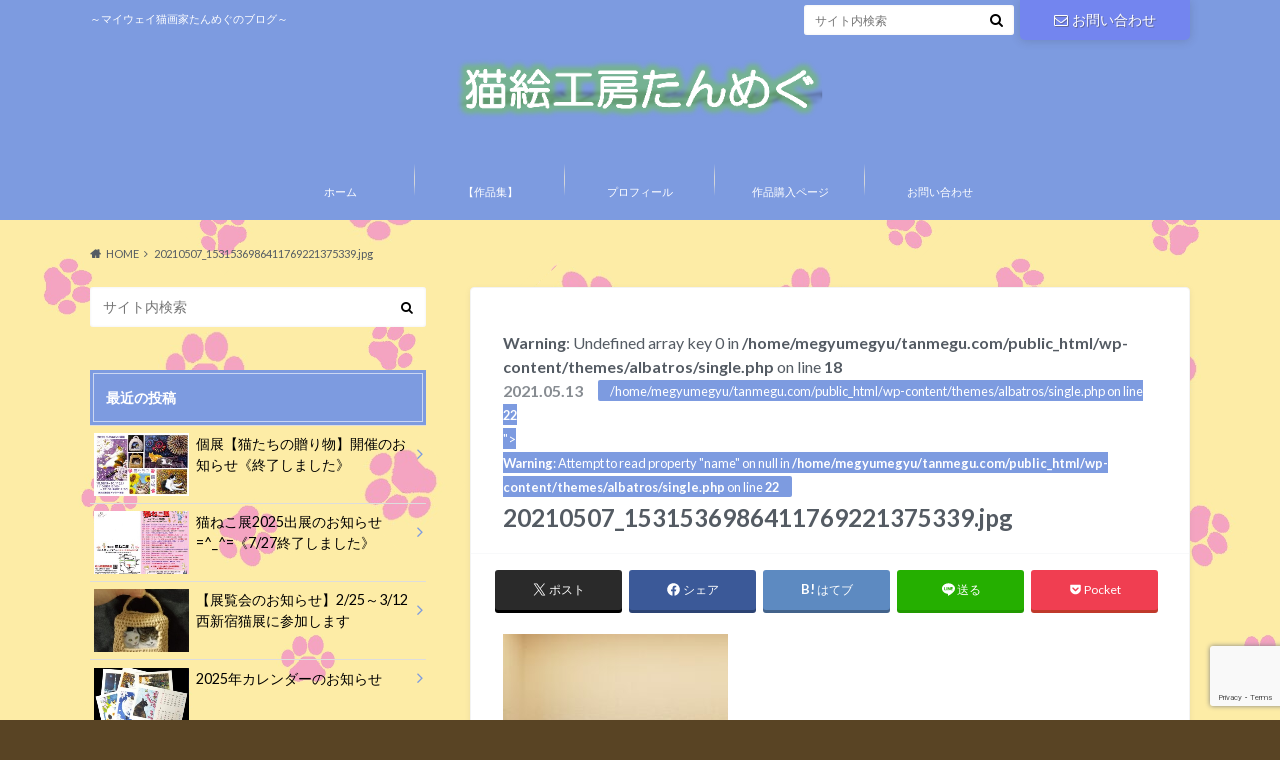

--- FILE ---
content_type: text/html; charset=UTF-8
request_url: https://tanmegu.com/exhibition-information-3/20210507_1531536986411769221375339-jpg-2
body_size: 19513
content:
<!doctype html>
<html dir="ltr" lang="ja" prefix="og: https://ogp.me/ns#">

	<head>
		<meta charset="utf-8">

		<meta http-equiv="X-UA-Compatible" content="IE=edge">

		<title>20210507_1531536986411769221375339.jpg | 猫絵工房たんめぐ</title>

		<meta name="HandheldFriendly" content="True">
		<meta name="MobileOptimized" content="320">
		<meta name="viewport" content="width=device-width, initial-scale=1"/>
		<link rel="apple-touch-icon" href="https://tanmegu.com/wp-content/uploads/2020/09/apple-touch-icon-144x144-1.png">
		<link rel="icon" href="https://tanmegu.com/wp-content/uploads/2020/09/icon-32x32-1.png">

		<link rel="pingback" href="https://tanmegu.com/xmlrpc.php">

		<!--[if IE]><link rel="shortcut icon" href="https://tanmegu.com/wp-content/uploads/2020/09/icon-16x16-1.png"><![endif]-->

<!-- GAタグ -->
<script async src="https://www.googletagmanager.com/gtag/js?id=G-4S9K3KBB7K"></script>
<script>
  window.dataLayer = window.dataLayer || [];
  function gtag(){dataLayer.push(arguments);}
  gtag('js', new Date());

  gtag('config', 'G-4S9K3KBB7K');
</script>

<!-- Google tag (gtag.js) -->
<script async src="https://www.googletagmanager.com/gtag/js?id=G-4S9K3KBB7K"></script>
<script>
  window.dataLayer = window.dataLayer || [];
  function gtag(){dataLayer.push(arguments);}
  gtag('js', new Date());

  gtag('config', 'G-4S9K3KBB7K');
</script>
		
		<!-- All in One SEO 4.9.3 - aioseo.com -->
	<meta name="robots" content="max-snippet:-1, max-image-preview:large, max-video-preview:-1" />
	<meta name="author" content="たんめぐ"/>
	<meta name="google-site-verification" content="lVFKJB_WlDC7IJr4YMfjEyZw8BJtbZfBTiB2MLfS7Ho" />
	<link rel="canonical" href="https://tanmegu.com/exhibition-information-3/20210507_1531536986411769221375339-jpg-2" />
	<meta name="generator" content="All in One SEO (AIOSEO) 4.9.3" />
		<meta property="og:locale" content="ja_JP" />
		<meta property="og:site_name" content="猫絵工房たんめぐ" />
		<meta property="og:type" content="article" />
		<meta property="og:title" content="20210507_1531536986411769221375339.jpg | 猫絵工房たんめぐ" />
		<meta property="og:url" content="https://tanmegu.com/exhibition-information-3/20210507_1531536986411769221375339-jpg-2" />
		<meta property="fb:app_id" content="588421205156639" />
		<meta property="fb:admins" content="100024982423081" />
		<meta property="og:image" content="https://tanmegu.com/wp-content/uploads/2020/04/e055c7a6ea7b1168f6137db1cd556dcc-1.jpg" />
		<meta property="og:image:secure_url" content="https://tanmegu.com/wp-content/uploads/2020/04/e055c7a6ea7b1168f6137db1cd556dcc-1.jpg" />
		<meta property="article:published_time" content="2021-05-13T13:49:32+00:00" />
		<meta property="article:modified_time" content="2021-05-13T13:49:32+00:00" />
		<meta name="twitter:card" content="summary_large_image" />
		<meta name="twitter:site" content="@nyanko_art" />
		<meta name="twitter:title" content="20210507_1531536986411769221375339.jpg | 猫絵工房たんめぐ" />
		<meta name="twitter:creator" content="@nyanko_art" />
		<meta name="twitter:image" content="https://tanmegu.com/wp-content/uploads/2020/04/e055c7a6ea7b1168f6137db1cd556dcc-1.jpg" />
		<script type="application/ld+json" class="aioseo-schema">
			{"@context":"https:\/\/schema.org","@graph":[{"@type":"BreadcrumbList","@id":"https:\/\/tanmegu.com\/exhibition-information-3\/20210507_1531536986411769221375339-jpg-2#breadcrumblist","itemListElement":[{"@type":"ListItem","@id":"https:\/\/tanmegu.com#listItem","position":1,"name":"Home","item":"https:\/\/tanmegu.com","nextItem":{"@type":"ListItem","@id":"https:\/\/tanmegu.com\/exhibition-information-3\/20210507_1531536986411769221375339-jpg-2#listItem","name":"20210507_1531536986411769221375339.jpg"}},{"@type":"ListItem","@id":"https:\/\/tanmegu.com\/exhibition-information-3\/20210507_1531536986411769221375339-jpg-2#listItem","position":2,"name":"20210507_1531536986411769221375339.jpg","previousItem":{"@type":"ListItem","@id":"https:\/\/tanmegu.com#listItem","name":"Home"}}]},{"@type":"ItemPage","@id":"https:\/\/tanmegu.com\/exhibition-information-3\/20210507_1531536986411769221375339-jpg-2#itempage","url":"https:\/\/tanmegu.com\/exhibition-information-3\/20210507_1531536986411769221375339-jpg-2","name":"20210507_1531536986411769221375339.jpg | \u732b\u7d75\u5de5\u623f\u305f\u3093\u3081\u3050","inLanguage":"ja","isPartOf":{"@id":"https:\/\/tanmegu.com\/#website"},"breadcrumb":{"@id":"https:\/\/tanmegu.com\/exhibition-information-3\/20210507_1531536986411769221375339-jpg-2#breadcrumblist"},"author":{"@id":"https:\/\/tanmegu.com\/author\/megyumegyu26#author"},"creator":{"@id":"https:\/\/tanmegu.com\/author\/megyumegyu26#author"},"datePublished":"2021-05-13T22:49:32+09:00","dateModified":"2021-05-13T22:49:32+09:00"},{"@type":"Person","@id":"https:\/\/tanmegu.com\/#person","name":"\u305f\u3093\u3081\u3050","image":{"@type":"ImageObject","@id":"https:\/\/tanmegu.com\/exhibition-information-3\/20210507_1531536986411769221375339-jpg-2#personImage","url":"https:\/\/tanmegu.com\/wp-content\/uploads\/2020\/05\/e055c7a6ea7b1168f6137db1cd556dcc-150x150.jpg","width":96,"height":96,"caption":"\u305f\u3093\u3081\u3050"},"sameAs":["https:\/\/twitter.com\/nyanko_art","https:\/\/www.instagram.com\/tanmegu26"]},{"@type":"Person","@id":"https:\/\/tanmegu.com\/author\/megyumegyu26#author","url":"https:\/\/tanmegu.com\/author\/megyumegyu26","name":"\u305f\u3093\u3081\u3050","image":{"@type":"ImageObject","@id":"https:\/\/tanmegu.com\/exhibition-information-3\/20210507_1531536986411769221375339-jpg-2#authorImage","url":"https:\/\/tanmegu.com\/wp-content\/uploads\/2020\/05\/e055c7a6ea7b1168f6137db1cd556dcc-150x150.jpg","width":96,"height":96,"caption":"\u305f\u3093\u3081\u3050"},"sameAs":["https:\/\/twitter.com\/nyanko_art","https:\/\/www.instagram.com\/tanmegu26"]},{"@type":"WebSite","@id":"https:\/\/tanmegu.com\/#website","url":"https:\/\/tanmegu.com\/","name":"\u732b\u7d75\u5de5\u623f\u305f\u3093\u3081\u3050","description":"\uff5e\u30de\u30a4\u30a6\u30a7\u30a4\u732b\u753b\u5bb6\u305f\u3093\u3081\u3050\u306e\u30d6\u30ed\u30b0\uff5e","inLanguage":"ja","publisher":{"@id":"https:\/\/tanmegu.com\/#person"}}]}
		</script>
		<!-- All in One SEO -->

<link rel='dns-prefetch' href='//ajax.googleapis.com' />
<link rel='dns-prefetch' href='//fonts.googleapis.com' />
<link rel='dns-prefetch' href='//maxcdn.bootstrapcdn.com' />
<link rel="alternate" type="application/rss+xml" title="猫絵工房たんめぐ &raquo; フィード" href="https://tanmegu.com/feed" />
<link rel="alternate" type="application/rss+xml" title="猫絵工房たんめぐ &raquo; コメントフィード" href="https://tanmegu.com/comments/feed" />
<link rel="alternate" type="application/rss+xml" title="猫絵工房たんめぐ &raquo; 20210507_1531536986411769221375339.jpg のコメントのフィード" href="https://tanmegu.com/exhibition-information-3/20210507_1531536986411769221375339-jpg-2/feed" />
<link rel="alternate" title="oEmbed (JSON)" type="application/json+oembed" href="https://tanmegu.com/wp-json/oembed/1.0/embed?url=https%3A%2F%2Ftanmegu.com%2Fexhibition-information-3%2F20210507_1531536986411769221375339-jpg-2" />
<link rel="alternate" title="oEmbed (XML)" type="text/xml+oembed" href="https://tanmegu.com/wp-json/oembed/1.0/embed?url=https%3A%2F%2Ftanmegu.com%2Fexhibition-information-3%2F20210507_1531536986411769221375339-jpg-2&#038;format=xml" />
<style id='wp-img-auto-sizes-contain-inline-css' type='text/css'>
img:is([sizes=auto i],[sizes^="auto," i]){contain-intrinsic-size:3000px 1500px}
/*# sourceURL=wp-img-auto-sizes-contain-inline-css */
</style>
<style id='wp-emoji-styles-inline-css' type='text/css'>

	img.wp-smiley, img.emoji {
		display: inline !important;
		border: none !important;
		box-shadow: none !important;
		height: 1em !important;
		width: 1em !important;
		margin: 0 0.07em !important;
		vertical-align: -0.1em !important;
		background: none !important;
		padding: 0 !important;
	}
/*# sourceURL=wp-emoji-styles-inline-css */
</style>
<style id='wp-block-library-inline-css' type='text/css'>
:root{--wp-block-synced-color:#7a00df;--wp-block-synced-color--rgb:122,0,223;--wp-bound-block-color:var(--wp-block-synced-color);--wp-editor-canvas-background:#ddd;--wp-admin-theme-color:#007cba;--wp-admin-theme-color--rgb:0,124,186;--wp-admin-theme-color-darker-10:#006ba1;--wp-admin-theme-color-darker-10--rgb:0,107,160.5;--wp-admin-theme-color-darker-20:#005a87;--wp-admin-theme-color-darker-20--rgb:0,90,135;--wp-admin-border-width-focus:2px}@media (min-resolution:192dpi){:root{--wp-admin-border-width-focus:1.5px}}.wp-element-button{cursor:pointer}:root .has-very-light-gray-background-color{background-color:#eee}:root .has-very-dark-gray-background-color{background-color:#313131}:root .has-very-light-gray-color{color:#eee}:root .has-very-dark-gray-color{color:#313131}:root .has-vivid-green-cyan-to-vivid-cyan-blue-gradient-background{background:linear-gradient(135deg,#00d084,#0693e3)}:root .has-purple-crush-gradient-background{background:linear-gradient(135deg,#34e2e4,#4721fb 50%,#ab1dfe)}:root .has-hazy-dawn-gradient-background{background:linear-gradient(135deg,#faaca8,#dad0ec)}:root .has-subdued-olive-gradient-background{background:linear-gradient(135deg,#fafae1,#67a671)}:root .has-atomic-cream-gradient-background{background:linear-gradient(135deg,#fdd79a,#004a59)}:root .has-nightshade-gradient-background{background:linear-gradient(135deg,#330968,#31cdcf)}:root .has-midnight-gradient-background{background:linear-gradient(135deg,#020381,#2874fc)}:root{--wp--preset--font-size--normal:16px;--wp--preset--font-size--huge:42px}.has-regular-font-size{font-size:1em}.has-larger-font-size{font-size:2.625em}.has-normal-font-size{font-size:var(--wp--preset--font-size--normal)}.has-huge-font-size{font-size:var(--wp--preset--font-size--huge)}.has-text-align-center{text-align:center}.has-text-align-left{text-align:left}.has-text-align-right{text-align:right}.has-fit-text{white-space:nowrap!important}#end-resizable-editor-section{display:none}.aligncenter{clear:both}.items-justified-left{justify-content:flex-start}.items-justified-center{justify-content:center}.items-justified-right{justify-content:flex-end}.items-justified-space-between{justify-content:space-between}.screen-reader-text{border:0;clip-path:inset(50%);height:1px;margin:-1px;overflow:hidden;padding:0;position:absolute;width:1px;word-wrap:normal!important}.screen-reader-text:focus{background-color:#ddd;clip-path:none;color:#444;display:block;font-size:1em;height:auto;left:5px;line-height:normal;padding:15px 23px 14px;text-decoration:none;top:5px;width:auto;z-index:100000}html :where(.has-border-color){border-style:solid}html :where([style*=border-top-color]){border-top-style:solid}html :where([style*=border-right-color]){border-right-style:solid}html :where([style*=border-bottom-color]){border-bottom-style:solid}html :where([style*=border-left-color]){border-left-style:solid}html :where([style*=border-width]){border-style:solid}html :where([style*=border-top-width]){border-top-style:solid}html :where([style*=border-right-width]){border-right-style:solid}html :where([style*=border-bottom-width]){border-bottom-style:solid}html :where([style*=border-left-width]){border-left-style:solid}html :where(img[class*=wp-image-]){height:auto;max-width:100%}:where(figure){margin:0 0 1em}html :where(.is-position-sticky){--wp-admin--admin-bar--position-offset:var(--wp-admin--admin-bar--height,0px)}@media screen and (max-width:600px){html :where(.is-position-sticky){--wp-admin--admin-bar--position-offset:0px}}

/*# sourceURL=wp-block-library-inline-css */
</style><style id='global-styles-inline-css' type='text/css'>
:root{--wp--preset--aspect-ratio--square: 1;--wp--preset--aspect-ratio--4-3: 4/3;--wp--preset--aspect-ratio--3-4: 3/4;--wp--preset--aspect-ratio--3-2: 3/2;--wp--preset--aspect-ratio--2-3: 2/3;--wp--preset--aspect-ratio--16-9: 16/9;--wp--preset--aspect-ratio--9-16: 9/16;--wp--preset--color--black: #000000;--wp--preset--color--cyan-bluish-gray: #abb8c3;--wp--preset--color--white: #ffffff;--wp--preset--color--pale-pink: #f78da7;--wp--preset--color--vivid-red: #cf2e2e;--wp--preset--color--luminous-vivid-orange: #ff6900;--wp--preset--color--luminous-vivid-amber: #fcb900;--wp--preset--color--light-green-cyan: #7bdcb5;--wp--preset--color--vivid-green-cyan: #00d084;--wp--preset--color--pale-cyan-blue: #8ed1fc;--wp--preset--color--vivid-cyan-blue: #0693e3;--wp--preset--color--vivid-purple: #9b51e0;--wp--preset--gradient--vivid-cyan-blue-to-vivid-purple: linear-gradient(135deg,rgb(6,147,227) 0%,rgb(155,81,224) 100%);--wp--preset--gradient--light-green-cyan-to-vivid-green-cyan: linear-gradient(135deg,rgb(122,220,180) 0%,rgb(0,208,130) 100%);--wp--preset--gradient--luminous-vivid-amber-to-luminous-vivid-orange: linear-gradient(135deg,rgb(252,185,0) 0%,rgb(255,105,0) 100%);--wp--preset--gradient--luminous-vivid-orange-to-vivid-red: linear-gradient(135deg,rgb(255,105,0) 0%,rgb(207,46,46) 100%);--wp--preset--gradient--very-light-gray-to-cyan-bluish-gray: linear-gradient(135deg,rgb(238,238,238) 0%,rgb(169,184,195) 100%);--wp--preset--gradient--cool-to-warm-spectrum: linear-gradient(135deg,rgb(74,234,220) 0%,rgb(151,120,209) 20%,rgb(207,42,186) 40%,rgb(238,44,130) 60%,rgb(251,105,98) 80%,rgb(254,248,76) 100%);--wp--preset--gradient--blush-light-purple: linear-gradient(135deg,rgb(255,206,236) 0%,rgb(152,150,240) 100%);--wp--preset--gradient--blush-bordeaux: linear-gradient(135deg,rgb(254,205,165) 0%,rgb(254,45,45) 50%,rgb(107,0,62) 100%);--wp--preset--gradient--luminous-dusk: linear-gradient(135deg,rgb(255,203,112) 0%,rgb(199,81,192) 50%,rgb(65,88,208) 100%);--wp--preset--gradient--pale-ocean: linear-gradient(135deg,rgb(255,245,203) 0%,rgb(182,227,212) 50%,rgb(51,167,181) 100%);--wp--preset--gradient--electric-grass: linear-gradient(135deg,rgb(202,248,128) 0%,rgb(113,206,126) 100%);--wp--preset--gradient--midnight: linear-gradient(135deg,rgb(2,3,129) 0%,rgb(40,116,252) 100%);--wp--preset--font-size--small: 13px;--wp--preset--font-size--medium: 20px;--wp--preset--font-size--large: 36px;--wp--preset--font-size--x-large: 42px;--wp--preset--spacing--20: 0.44rem;--wp--preset--spacing--30: 0.67rem;--wp--preset--spacing--40: 1rem;--wp--preset--spacing--50: 1.5rem;--wp--preset--spacing--60: 2.25rem;--wp--preset--spacing--70: 3.38rem;--wp--preset--spacing--80: 5.06rem;--wp--preset--shadow--natural: 6px 6px 9px rgba(0, 0, 0, 0.2);--wp--preset--shadow--deep: 12px 12px 50px rgba(0, 0, 0, 0.4);--wp--preset--shadow--sharp: 6px 6px 0px rgba(0, 0, 0, 0.2);--wp--preset--shadow--outlined: 6px 6px 0px -3px rgb(255, 255, 255), 6px 6px rgb(0, 0, 0);--wp--preset--shadow--crisp: 6px 6px 0px rgb(0, 0, 0);}:where(.is-layout-flex){gap: 0.5em;}:where(.is-layout-grid){gap: 0.5em;}body .is-layout-flex{display: flex;}.is-layout-flex{flex-wrap: wrap;align-items: center;}.is-layout-flex > :is(*, div){margin: 0;}body .is-layout-grid{display: grid;}.is-layout-grid > :is(*, div){margin: 0;}:where(.wp-block-columns.is-layout-flex){gap: 2em;}:where(.wp-block-columns.is-layout-grid){gap: 2em;}:where(.wp-block-post-template.is-layout-flex){gap: 1.25em;}:where(.wp-block-post-template.is-layout-grid){gap: 1.25em;}.has-black-color{color: var(--wp--preset--color--black) !important;}.has-cyan-bluish-gray-color{color: var(--wp--preset--color--cyan-bluish-gray) !important;}.has-white-color{color: var(--wp--preset--color--white) !important;}.has-pale-pink-color{color: var(--wp--preset--color--pale-pink) !important;}.has-vivid-red-color{color: var(--wp--preset--color--vivid-red) !important;}.has-luminous-vivid-orange-color{color: var(--wp--preset--color--luminous-vivid-orange) !important;}.has-luminous-vivid-amber-color{color: var(--wp--preset--color--luminous-vivid-amber) !important;}.has-light-green-cyan-color{color: var(--wp--preset--color--light-green-cyan) !important;}.has-vivid-green-cyan-color{color: var(--wp--preset--color--vivid-green-cyan) !important;}.has-pale-cyan-blue-color{color: var(--wp--preset--color--pale-cyan-blue) !important;}.has-vivid-cyan-blue-color{color: var(--wp--preset--color--vivid-cyan-blue) !important;}.has-vivid-purple-color{color: var(--wp--preset--color--vivid-purple) !important;}.has-black-background-color{background-color: var(--wp--preset--color--black) !important;}.has-cyan-bluish-gray-background-color{background-color: var(--wp--preset--color--cyan-bluish-gray) !important;}.has-white-background-color{background-color: var(--wp--preset--color--white) !important;}.has-pale-pink-background-color{background-color: var(--wp--preset--color--pale-pink) !important;}.has-vivid-red-background-color{background-color: var(--wp--preset--color--vivid-red) !important;}.has-luminous-vivid-orange-background-color{background-color: var(--wp--preset--color--luminous-vivid-orange) !important;}.has-luminous-vivid-amber-background-color{background-color: var(--wp--preset--color--luminous-vivid-amber) !important;}.has-light-green-cyan-background-color{background-color: var(--wp--preset--color--light-green-cyan) !important;}.has-vivid-green-cyan-background-color{background-color: var(--wp--preset--color--vivid-green-cyan) !important;}.has-pale-cyan-blue-background-color{background-color: var(--wp--preset--color--pale-cyan-blue) !important;}.has-vivid-cyan-blue-background-color{background-color: var(--wp--preset--color--vivid-cyan-blue) !important;}.has-vivid-purple-background-color{background-color: var(--wp--preset--color--vivid-purple) !important;}.has-black-border-color{border-color: var(--wp--preset--color--black) !important;}.has-cyan-bluish-gray-border-color{border-color: var(--wp--preset--color--cyan-bluish-gray) !important;}.has-white-border-color{border-color: var(--wp--preset--color--white) !important;}.has-pale-pink-border-color{border-color: var(--wp--preset--color--pale-pink) !important;}.has-vivid-red-border-color{border-color: var(--wp--preset--color--vivid-red) !important;}.has-luminous-vivid-orange-border-color{border-color: var(--wp--preset--color--luminous-vivid-orange) !important;}.has-luminous-vivid-amber-border-color{border-color: var(--wp--preset--color--luminous-vivid-amber) !important;}.has-light-green-cyan-border-color{border-color: var(--wp--preset--color--light-green-cyan) !important;}.has-vivid-green-cyan-border-color{border-color: var(--wp--preset--color--vivid-green-cyan) !important;}.has-pale-cyan-blue-border-color{border-color: var(--wp--preset--color--pale-cyan-blue) !important;}.has-vivid-cyan-blue-border-color{border-color: var(--wp--preset--color--vivid-cyan-blue) !important;}.has-vivid-purple-border-color{border-color: var(--wp--preset--color--vivid-purple) !important;}.has-vivid-cyan-blue-to-vivid-purple-gradient-background{background: var(--wp--preset--gradient--vivid-cyan-blue-to-vivid-purple) !important;}.has-light-green-cyan-to-vivid-green-cyan-gradient-background{background: var(--wp--preset--gradient--light-green-cyan-to-vivid-green-cyan) !important;}.has-luminous-vivid-amber-to-luminous-vivid-orange-gradient-background{background: var(--wp--preset--gradient--luminous-vivid-amber-to-luminous-vivid-orange) !important;}.has-luminous-vivid-orange-to-vivid-red-gradient-background{background: var(--wp--preset--gradient--luminous-vivid-orange-to-vivid-red) !important;}.has-very-light-gray-to-cyan-bluish-gray-gradient-background{background: var(--wp--preset--gradient--very-light-gray-to-cyan-bluish-gray) !important;}.has-cool-to-warm-spectrum-gradient-background{background: var(--wp--preset--gradient--cool-to-warm-spectrum) !important;}.has-blush-light-purple-gradient-background{background: var(--wp--preset--gradient--blush-light-purple) !important;}.has-blush-bordeaux-gradient-background{background: var(--wp--preset--gradient--blush-bordeaux) !important;}.has-luminous-dusk-gradient-background{background: var(--wp--preset--gradient--luminous-dusk) !important;}.has-pale-ocean-gradient-background{background: var(--wp--preset--gradient--pale-ocean) !important;}.has-electric-grass-gradient-background{background: var(--wp--preset--gradient--electric-grass) !important;}.has-midnight-gradient-background{background: var(--wp--preset--gradient--midnight) !important;}.has-small-font-size{font-size: var(--wp--preset--font-size--small) !important;}.has-medium-font-size{font-size: var(--wp--preset--font-size--medium) !important;}.has-large-font-size{font-size: var(--wp--preset--font-size--large) !important;}.has-x-large-font-size{font-size: var(--wp--preset--font-size--x-large) !important;}
/*# sourceURL=global-styles-inline-css */
</style>

<style id='classic-theme-styles-inline-css' type='text/css'>
/*! This file is auto-generated */
.wp-block-button__link{color:#fff;background-color:#32373c;border-radius:9999px;box-shadow:none;text-decoration:none;padding:calc(.667em + 2px) calc(1.333em + 2px);font-size:1.125em}.wp-block-file__button{background:#32373c;color:#fff;text-decoration:none}
/*# sourceURL=/wp-includes/css/classic-themes.min.css */
</style>
<link rel='stylesheet' id='contact-form-7-css' href='https://tanmegu.com/wp-content/plugins/contact-form-7/includes/css/styles.css' type='text/css' media='all' />
<link rel='stylesheet' id='toc-screen-css' href='https://tanmegu.com/wp-content/plugins/table-of-contents-plus/screen.min.css' type='text/css' media='all' />
<link rel='stylesheet' id='ppress-frontend-css' href='https://tanmegu.com/wp-content/plugins/wp-user-avatar/assets/css/frontend.min.css' type='text/css' media='all' />
<link rel='stylesheet' id='ppress-flatpickr-css' href='https://tanmegu.com/wp-content/plugins/wp-user-avatar/assets/flatpickr/flatpickr.min.css' type='text/css' media='all' />
<link rel='stylesheet' id='ppress-select2-css' href='https://tanmegu.com/wp-content/plugins/wp-user-avatar/assets/select2/select2.min.css' type='text/css' media='all' />
<link rel='stylesheet' id='style-css' href='https://tanmegu.com/wp-content/themes/albatros/style.css' type='text/css' media='all' />
<link rel='stylesheet' id='shortcode-css' href='https://tanmegu.com/wp-content/themes/albatros/library/css/shortcode.css' type='text/css' media='all' />
<link rel='stylesheet' id='gf_Oswald-css' href='//fonts.googleapis.com/css?family=Oswald%3A400%2C300%2C700' type='text/css' media='all' />
<link rel='stylesheet' id='gf_Lato-css' href='//fonts.googleapis.com/css?family=Lato%3A400%2C700%2C400italic%2C700italic' type='text/css' media='all' />
<link rel='stylesheet' id='fontawesome-css' href='//maxcdn.bootstrapcdn.com/font-awesome/4.6.0/css/font-awesome.min.css' type='text/css' media='all' />
<script type="text/javascript" src="//ajax.googleapis.com/ajax/libs/jquery/1.12.2/jquery.min.js" id="jquery-js"></script>
<script type="text/javascript" src="https://tanmegu.com/wp-content/plugins/wp-user-avatar/assets/flatpickr/flatpickr.min.js" id="ppress-flatpickr-js"></script>
<script type="text/javascript" src="https://tanmegu.com/wp-content/plugins/wp-user-avatar/assets/select2/select2.min.js" id="ppress-select2-js"></script>
<link rel="https://api.w.org/" href="https://tanmegu.com/wp-json/" /><link rel="alternate" title="JSON" type="application/json" href="https://tanmegu.com/wp-json/wp/v2/media/571" /><link rel='shortlink' href='https://tanmegu.com/?p=571' />
<style type="text/css">
body{color: #545b63;}
a{color: #4B99B5;}
a:hover{color: #74B7CF;}
#main .article footer .post-categories li a,#main .article footer .tags a{  background: #4B99B5;  border:1px solid #4B99B5;}
#main .article footer .tags a{color:#4B99B5; background: none;}
#main .article footer .post-categories li a:hover,#main .article footer .tags a:hover{ background:#74B7CF;  border-color:#74B7CF;}
input[type="text"],input[type="password"],input[type="datetime"],input[type="datetime-local"],input[type="date"],input[type="month"],input[type="time"],input[type="week"],input[type="number"],input[type="email"],input[type="url"],input[type="search"],input[type="tel"],input[type="color"],select,textarea,.field { background-color: #ffffff;}
/*ヘッダー*/
.header{background: #7d9be0;}
.header .subnav .site_description,.header .mobile_site_description{color:  #fff;}
.nav li a,.subnav .linklist li a,.subnav .linklist li a:before {color: #fff;}
.nav li a:hover,.subnav .linklist li a:hover{color:#ffff00;}
.subnav .contactbutton a{background: #7385ef;}
.subnav .contactbutton a:hover{background:#e285ea;}
@media only screen and (min-width: 768px) {
	.nav ul {background: #3f3e56;}
	.nav li ul.sub-menu li a{color: #b0b4ba;}
}
/*メインエリア*/
.byline .cat-name{background: #7d9be0; color:  #fff;}
.widgettitle {background: #7d9be0; color:  #fff;}
.widget li a:after{color: #7d9be0!important;}

/* 投稿ページ吹き出し見出し */
.single .entry-content h2{background: #ed82d2;}
.single .entry-content h2:after{border-top-color:#ed82d2;}
/* リスト要素 */
.entry-content ul li:before{ background: #ed82d2;}
.entry-content ol li:before{ background: #ed82d2;}
/* カテゴリーラベル */
.single .authorbox .author-newpost li .cat-name,.related-box li .cat-name{ background: #7d9be0;color:  #fff;}
/* CTA */
.cta-inner{ background: #3f3e56;}
/* ローカルナビ */
.local-nav .title a{ background: #4B99B5;}
.local-nav .current_page_item a{color:#4B99B5;}
/* ランキングバッジ */
ul.wpp-list li a:before{background: #7d9be0;color:  #fff;}
/* アーカイブのボタン */
.readmore a{border:1px solid #4B99B5;color:#4B99B5;}
.readmore a:hover{background:#4B99B5;color:#fff;}
/* ボタンの色 */
.btn-wrap a{background: #4B99B5;border: 1px solid #4B99B5;}
.btn-wrap a:hover{background: #74B7CF;}
.btn-wrap.simple a{border:1px solid #4B99B5;color:#4B99B5;}
.btn-wrap.simple a:hover{background:#4B99B5;}
/* コメント */
.blue-btn, .comment-reply-link, #submit { background-color: #4B99B5; }
.blue-btn:hover, .comment-reply-link:hover, #submit:hover, .blue-btn:focus, .comment-reply-link:focus, #submit:focus {background-color: #74B7CF; }
/* サイドバー */
.widget a{text-decoration:none; color:#000000;}
.widget a:hover{color:#ffffff;}
/*フッター*/
#footer-top{background-color: #3f3e56; color: #86909e;}
.footer a,#footer-top a{color: #b0b4ba;}
#footer-top .widgettitle{color: #86909e;}
.footer {background-color: #3f3e56;color: #86909e;}
.footer-links li:before{ color: #7d9be0;}
/* ページネーション */
.pagination a, .pagination span,.page-links a , .page-links ul > li > span{color: #4B99B5;}
.pagination a:hover, .pagination a:focus,.page-links a:hover, .page-links a:focus{background-color: #4B99B5;}
.pagination .current:hover, .pagination .current:focus{color: #74B7CF;}
</style>
<style type="text/css" id="custom-background-css">
body.custom-background { background-color: #594424; background-image: url("https://tanmegu.com/wp-content/uploads/2021/01/af07fe92782f2b9195af315cffec46f3.png"); background-position: left top; background-size: auto; background-repeat: repeat; background-attachment: scroll; }
</style>
	

	</head>

	<body class="attachment wp-singular attachment-template-default single single-attachment postid-571 attachmentid-571 attachment-jpeg custom-background wp-theme-albatros">

	<svg xmlns="http://www.w3.org/2000/svg" width="0" height="0" focusable="false" role="none" style="visibility:hidden; position:absolute; left:-9999px; overflow:hidden;">
		<defs>
			<symbol viewBox="0 0 512 512" id="oc-x-svg"><path d="M299.8,219.7L471,20.7h-40.6L281.7,193.4L163,20.7H26l179.6,261.4L26,490.7h40.6l157-182.5L349,490.7h137L299.8,219.7 L299.8,219.7z M244.2,284.3l-18.2-26L81.2,51.2h62.3l116.9,167.1l18.2,26l151.9,217.2h-62.3L244.2,284.3L244.2,284.3z"/></symbol>
			<symbol viewBox="0 0 512 512" id="oc-facebook-svg"><path d="M504 256C504 119 393 8 256 8S8 119 8 256c0 123.78 90.69 226.38 209.25 245V327.69h-63V256h63v-54.64c0-62.15 37-96.48 93.67-96.48 27.14 0 55.52 4.84 55.52 4.84v61h-31.28c-30.8 0-40.41 19.12-40.41 38.73V256h68.78l-11 71.69h-57.78V501C413.31 482.38 504 379.78 504 256z"/></symbol>
			<symbol viewBox="0 0 32 32" id="oc-line-svg"><path d="M25.82 13.151c0.465 0 0.84 0.38 0.84 0.841 0 0.46-0.375 0.84-0.84 0.84h-2.34v1.5h2.34c0.465 0 0.84 0.377 0.84 0.84 0 0.459-0.375 0.839-0.84 0.839h-3.181c-0.46 0-0.836-0.38-0.836-0.839v-6.361c0-0.46 0.376-0.84 0.84-0.84h3.181c0.461 0 0.836 0.38 0.836 0.84 0 0.465-0.375 0.84-0.84 0.84h-2.34v1.5zM20.68 17.172c0 0.36-0.232 0.68-0.576 0.795-0.085 0.028-0.177 0.041-0.265 0.041-0.281 0-0.521-0.12-0.68-0.333l-3.257-4.423v3.92c0 0.459-0.372 0.839-0.841 0.839-0.461 0-0.835-0.38-0.835-0.839v-6.361c0-0.36 0.231-0.68 0.573-0.793 0.080-0.031 0.181-0.044 0.259-0.044 0.26 0 0.5 0.139 0.66 0.339l3.283 4.44v-3.941c0-0.46 0.376-0.84 0.84-0.84 0.46 0 0.84 0.38 0.84 0.84zM13.025 17.172c0 0.459-0.376 0.839-0.841 0.839-0.46 0-0.836-0.38-0.836-0.839v-6.361c0-0.46 0.376-0.84 0.84-0.84 0.461 0 0.837 0.38 0.837 0.84zM9.737 18.011h-3.181c-0.46 0-0.84-0.38-0.84-0.839v-6.361c0-0.46 0.38-0.84 0.84-0.84 0.464 0 0.84 0.38 0.84 0.84v5.521h2.341c0.464 0 0.839 0.377 0.839 0.84 0 0.459-0.376 0.839-0.839 0.839zM32 13.752c0-7.161-7.18-12.989-16-12.989s-16 5.828-16 12.989c0 6.415 5.693 11.789 13.38 12.811 0.521 0.109 1.231 0.344 1.411 0.787 0.16 0.401 0.105 1.021 0.051 1.44l-0.219 1.36c-0.060 0.401-0.32 1.581 1.399 0.86 1.721-0.719 9.221-5.437 12.581-9.3 2.299-2.519 3.397-5.099 3.397-7.957z"/></symbol>
			<symbol viewBox="0 0 50 50" id="oc-pocket-svg"><path d="M8.04,6.5c-2.24,.15-3.6,1.42-3.6,3.7v13.62c0,11.06,11,19.75,20.52,19.68,10.7-.08,20.58-9.11,20.58-19.68V10.2c0-2.28-1.44-3.57-3.7-3.7H8.04Zm8.67,11.08l8.25,7.84,8.26-7.84c3.7-1.55,5.31,2.67,3.79,3.9l-10.76,10.27c-.35,.33-2.23,.33-2.58,0l-10.76-10.27c-1.45-1.36,.44-5.65,3.79-3.9h0Z"/></symbol>
			<symbol viewBox="0 0 50 50" id="oc-feedly-svg"><path d="M20.42,44.65h9.94c1.59,0,3.12-.63,4.25-1.76l12-12c2.34-2.34,2.34-6.14,0-8.48L29.64,5.43c-2.34-2.34-6.14-2.34-8.48,0L4.18,22.4c-2.34,2.34-2.34,6.14,0,8.48l12,12c1.12,1.12,2.65,1.76,4.24,1.76Zm-2.56-11.39l-.95-.95c-.39-.39-.39-1.02,0-1.41l7.07-7.07c.39-.39,1.02-.39,1.41,0l2.12,2.12c.39,.39,.39,1.02,0,1.41l-5.9,5.9c-.19,.19-.44,.29-.71,.29h-2.34c-.27,0-.52-.11-.71-.29Zm10.36,4.71l-.95,.95c-.19,.19-.44,.29-.71,.29h-2.34c-.27,0-.52-.11-.71-.29l-.95-.95c-.39-.39-.39-1.02,0-1.41l2.12-2.12c.39-.39,1.02-.39,1.41,0l2.12,2.12c.39,.39,.39,1.02,0,1.41ZM11.25,25.23l12.73-12.73c.39-.39,1.02-.39,1.41,0l2.12,2.12c.39,.39,.39,1.02,0,1.41l-11.55,11.55c-.19,.19-.45,.29-.71,.29h-2.34c-.27,0-.52-.11-.71-.29l-.95-.95c-.39-.39-.39-1.02,0-1.41Z"/></symbol>
			<symbol viewBox="0 0 50 50" id="oc-user_url-svg"><path d="M33.62,25c0,1.99-.11,3.92-.3,5.75H16.67c-.19-1.83-.38-3.76-.38-5.75s.19-3.92,.38-5.75h16.66c.19,1.83,.3,3.76,.3,5.75Zm13.65-5.75c.48,1.84,.73,3.76,.73,5.75s-.25,3.91-.73,5.75h-11.06c.19-1.85,.29-3.85,.29-5.75s-.1-3.9-.29-5.75h11.06Zm-.94-2.88h-10.48c-.9-5.74-2.68-10.55-4.97-13.62,7.04,1.86,12.76,6.96,15.45,13.62Zm-13.4,0h-15.87c.55-3.27,1.39-6.17,2.43-8.5,.94-2.12,1.99-3.66,3.01-4.63,1.01-.96,1.84-1.24,2.5-1.24s1.49,.29,2.5,1.24c1.02,.97,2.07,2.51,3.01,4.63,1.03,2.34,1.88,5.23,2.43,8.5h0Zm-29.26,0C6.37,9.72,12.08,4.61,19.12,2.76c-2.29,3.07-4.07,7.88-4.97,13.62H3.67Zm10.12,2.88c-.19,1.85-.37,3.77-.37,5.75s.18,3.9,.37,5.75H2.72c-.47-1.84-.72-3.76-.72-5.75s.25-3.91,.72-5.75H13.79Zm5.71,22.87c-1.03-2.34-1.88-5.23-2.43-8.5h15.87c-.55,3.27-1.39,6.16-2.43,8.5-.94,2.13-1.99,3.67-3.01,4.64-1.01,.95-1.84,1.24-2.58,1.24-.58,0-1.41-.29-2.42-1.24-1.02-.97-2.07-2.51-3.01-4.64h0Zm-.37,5.12c-7.04-1.86-12.76-6.96-15.45-13.62H14.16c.9,5.74,2.68,10.55,4.97,13.62h0Zm11.75,0c2.29-3.07,4.07-7.88,4.97-13.62h10.48c-2.7,6.66-8.41,11.76-15.45,13.62h0Z"/></symbol>
			</defs>
		</svg>

		<div id="container" class="sidebarleft">

					
			<header class="header headercenter" role="banner">

				<div id="inner-header" class="wrap cf">


					
<div id="logo">
																		<p class="h1 img"><a href="https://tanmegu.com"><img src="https://tanmegu.com/wp-content/uploads/2020/04/980835ffed0b6027944c9941f542bbd5-2.png" alt="猫絵工房たんめぐ"></a></p>
											</div>					
					
					<div class="subnav cf">
										<p class="site_description">～マイウェイ猫画家たんめぐのブログ～</p>
										
					<div class="contactbutton"><ul id="menu-%e3%81%8a%e5%95%8f%e3%81%84%e5%90%88%e3%82%8f%e3%81%9b" class=""><li id="menu-item-511" class="menu-item menu-item-type-post_type menu-item-object-page menu-item-511"><a href="https://tanmegu.com/contact-form"><i class="fa fa-envelope-o"></i>お問い合わせ</a></li>
</ul></div>					
										
					<form role="search" method="get" id="searchform" class="searchform" action="https://tanmegu.com/">
    <div>
        <label for="s" class="screen-reader-text"></label>
        <input type="search" id="s" name="s" value="" placeholder="サイト内検索" /><button type="submit" id="searchsubmit" ><i class="fa fa-search"></i></button>
    </div>
</form>					</div>

					<nav id="g_nav" role="navigation">
						<ul id="menu-%e3%83%88%e3%83%83%e3%83%97%e3%83%a1%e3%83%8b%e3%83%a5%e3%83%bc" class="nav top-nav cf"><li id="menu-item-458" class="menu-item menu-item-type-custom menu-item-object-custom menu-item-home menu-item-458"><a href="https://tanmegu.com">ホーム</a></li>
<li id="menu-item-180" class="menu-item menu-item-type-post_type menu-item-object-page menu-item-has-children menu-item-180"><a href="https://tanmegu.com/collection-of-works">【作品集】</a>
<ul class="sub-menu">
	<li id="menu-item-177" class="menu-item menu-item-type-post_type menu-item-object-page menu-item-177"><a href="https://tanmegu.com/collection-of-works/collection-of-works-1">【作品集】2005年～</a></li>
	<li id="menu-item-194" class="menu-item menu-item-type-post_type menu-item-object-page menu-item-194"><a href="https://tanmegu.com/collection-of-works/collection-of-works-2">【作品集】2010年～</a></li>
	<li id="menu-item-195" class="menu-item menu-item-type-post_type menu-item-object-page menu-item-195"><a href="https://tanmegu.com/collection-of-works/collection-of-works-3">【作品集】2015年～</a></li>
	<li id="menu-item-520" class="menu-item menu-item-type-post_type menu-item-object-page menu-item-520"><a href="https://tanmegu.com/collection-of-works/collection-of-works-4">【作品集】2020年</a></li>
	<li id="menu-item-727" class="menu-item menu-item-type-post_type menu-item-object-page menu-item-727"><a href="https://tanmegu.com/collection-of-works/collection-of-works-5">【作品集】2021年</a></li>
	<li id="menu-item-953" class="menu-item menu-item-type-post_type menu-item-object-page menu-item-953"><a href="https://tanmegu.com/collection-of-works/collection-of-works-6">【作品集】2022年</a></li>
	<li id="menu-item-1137" class="menu-item menu-item-type-post_type menu-item-object-page menu-item-1137"><a href="https://tanmegu.com/collection-of-works/collection-of-works-7">【作品集】2023年</a></li>
	<li id="menu-item-1253" class="menu-item menu-item-type-post_type menu-item-object-page menu-item-1253"><a href="https://tanmegu.com/collection-of-works/collection-of-works-8">【作品集】2024年</a></li>
	<li id="menu-item-1349" class="menu-item menu-item-type-post_type menu-item-object-page menu-item-1349"><a href="https://tanmegu.com/collection-of-works/collection-of-works-9">【作品集】2025年</a></li>
</ul>
</li>
<li id="menu-item-117" class="menu-item menu-item-type-post_type menu-item-object-page menu-item-117"><a href="https://tanmegu.com/profiles">プロフィール</a></li>
<li id="menu-item-863" class="menu-item menu-item-type-post_type menu-item-object-page menu-item-863"><a href="https://tanmegu.com/art-shop">作品購入ページ</a></li>
<li id="menu-item-455" class="menu-item menu-item-type-post_type menu-item-object-page menu-item-455"><a href="https://tanmegu.com/contact-form">お問い合わせ</a></li>
</ul>
					</nav>

				</div>

			</header>


<div id="breadcrumb" class="breadcrumb inner wrap cf"><ul itemscope itemtype="http://schema.org/BreadcrumbList"><li itemprop="itemListElement" itemscope itemtype="http://schema.org/ListItem" class="bc_homelink"><a itemprop="item" href="https://tanmegu.com/"><span itemprop="name">HOME</span></a><meta itemprop="position" content="1" /></li><li itemprop="itemListElement" itemscope itemtype="http://schema.org/ListItem" class="bc_posttitle"><span itemprop="name">20210507_1531536986411769221375339.jpg</span><meta itemprop="position" content="3" /></li></ul></div>

			<div id="content">

				<div id="inner-content" class="wrap cf">

					<main id="main" class="m-all t-2of3 d-5of7 cf" role="main">

						

		              <article id="post-571" class="post-571 attachment type-attachment status-inherit hentry article cf" role="article">
		
		                <header class="article-header entry-header">
		                  <p class="byline entry-meta vcard">
			                <br />
<b>Warning</b>:  Undefined array key 0 in <b>/home/megyumegyu/tanmegu.com/public_html/wp-content/themes/albatros/single.php</b> on line <b>18</b><br />
		
							<span class="date entry-date updated" itemprop="datePublished" datetime="2021-05-13">2021.05.13</span>
			                <span class="cat-name cat-id-<br />
<b>Warning</b>:  Attempt to read property "cat_ID" on null in <b>/home/megyumegyu/tanmegu.com/public_html/wp-content/themes/albatros/single.php</b> on line <b>22</b><br />
"><br />
<b>Warning</b>:  Attempt to read property "name" on null in <b>/home/megyumegyu/tanmegu.com/public_html/wp-content/themes/albatros/single.php</b> on line <b>22</b><br />
</span>
			                <span class="author" style="display: none;"><span class="fn">たんめぐ</span></span>
									                  </p>
		
		
		                  <h1 class="entry-title single-title" itemprop="headline" rel="bookmark">20210507_1531536986411769221375339.jpg</h1>
		
		                </header>
		
						
												
<div class="share short">

<div class="sns">
<ul class="cf">

<li class="twitter"> 
<a target="blank" href="//twitter.com/intent/tweet?url=https%3A%2F%2Ftanmegu.com%2Fexhibition-information-3%2F20210507_1531536986411769221375339-jpg-2&text=20210507_1531536986411769221375339.jpg&via=＠nyanko_art&tw_p=tweetbutton" onclick="window.open(this.href, 'tweetwindow', 'width=550, height=450,personalbar=0,toolbar=0,scrollbars=1,resizable=1'); return false;"><svg class="oc_sns__svgicon"><use xlink:href="#oc-x-svg"></use></svg><span class="text">ポスト</span><span class="count"></span></a>
</li>

<li class="facebook">
<a href="http://www.facebook.com/sharer.php?src=bm&u=https%3A%2F%2Ftanmegu.com%2Fexhibition-information-3%2F20210507_1531536986411769221375339-jpg-2&t=20210507_1531536986411769221375339.jpg" onclick="javascript:window.open(this.href, '', 'menubar=no,toolbar=no,resizable=yes,scrollbars=yes,height=300,width=600');return false;"><svg class="oc_sns__svgicon"><use xlink:href="#oc-facebook-svg"></use></svg><span class="text">シェア</span><span class="count"></span></a>
</li>

<li class="hatebu">       
<a href="//b.hatena.ne.jp/add?mode=confirm&url=https://tanmegu.com/exhibition-information-3/20210507_1531536986411769221375339-jpg-2&title=20210507_1531536986411769221375339.jpg" onclick="window.open(this.href, 'HBwindow', 'width=600, height=400, menubar=no, toolbar=no, scrollbars=yes'); return false;" target="_blank"><span class="text">はてブ</span><span class="count"></span></a>
</li>

<li class="line">
<a href="//line.me/R/msg/text/?20210507_1531536986411769221375339.jpg%0Ahttps%3A%2F%2Ftanmegu.com%2Fexhibition-information-3%2F20210507_1531536986411769221375339-jpg-2"><svg class="oc_sns__svgicon"><use xlink:href="#oc-line-svg"></use></svg><span class="text">送る</span></a>
</li>

<li class="pocket">
<a href="//getpocket.com/edit?url=https://tanmegu.com/exhibition-information-3/20210507_1531536986411769221375339-jpg-2&title=20210507_1531536986411769221375339.jpg" onclick="window.open(this.href, 'FBwindow', 'width=550, height=350, menubar=no, toolbar=no, scrollbars=yes'); return false;"><svg class="oc_sns__svgicon"><use xlink:href="#oc-pocket-svg"></use></svg><span class="text">Pocket</span><span class="count"></span></a></li>
</ul>
</div> 


</div>						
						
		                <section class="entry-content cf" itemprop="articleBody">

						

						<p class="attachment"><a href='https://tanmegu.com/wp-content/uploads/2021/05/20210507_1531536986411769221375339-1-scaled-e1625061038631.jpg'><img fetchpriority="high" decoding="async" width="225" height="300" src="https://tanmegu.com/wp-content/uploads/2021/05/20210507_1531536986411769221375339-1-225x300.jpg" class="attachment-medium size-medium" alt="" srcset="https://tanmegu.com/wp-content/uploads/2021/05/20210507_1531536986411769221375339-1-225x300.jpg 225w, https://tanmegu.com/wp-content/uploads/2021/05/20210507_1531536986411769221375339-1-768x1024.jpg 768w, https://tanmegu.com/wp-content/uploads/2021/05/20210507_1531536986411769221375339-1-1152x1536.jpg 1152w, https://tanmegu.com/wp-content/uploads/2021/05/20210507_1531536986411769221375339-1-1536x2048.jpg 1536w, https://tanmegu.com/wp-content/uploads/2021/05/20210507_1531536986411769221375339-1-718x957.jpg 718w, https://tanmegu.com/wp-content/uploads/2021/05/20210507_1531536986411769221375339-1-scaled-e1625061038631.jpg 1200w" sizes="(max-width: 225px) 100vw, 225px" /></a></p>

						
		                </section>

												
						



						

												<div class="sharewrap">
										            <h3>シェア！</h3>
													
<div class="share">

<div class="sns">
<ul class="cf">

<li class="twitter"> 
<a target="blank" href="//twitter.com/intent/tweet?url=https%3A%2F%2Ftanmegu.com%2Fexhibition-information-3%2F20210507_1531536986411769221375339-jpg-2&text=20210507_1531536986411769221375339.jpg&via=＠nyanko_art&tw_p=tweetbutton" onclick="window.open(this.href, 'tweetwindow', 'width=550, height=450,personalbar=0,toolbar=0,scrollbars=1,resizable=1'); return false;"><svg class="oc_sns__svgicon"><use xlink:href="#oc-x-svg"></use></svg><span class="text">ポスト</span><span class="count"></span></a>
</li>

<li class="facebook">
<a href="http://www.facebook.com/sharer.php?src=bm&u=https%3A%2F%2Ftanmegu.com%2Fexhibition-information-3%2F20210507_1531536986411769221375339-jpg-2&t=20210507_1531536986411769221375339.jpg" onclick="javascript:window.open(this.href, '', 'menubar=no,toolbar=no,resizable=yes,scrollbars=yes,height=300,width=600');return false;"><svg class="oc_sns__svgicon"><use xlink:href="#oc-facebook-svg"></use></svg><span class="text">シェア</span><span class="count"></span></a>
</li>

<li class="hatebu">       
<a href="//b.hatena.ne.jp/add?mode=confirm&url=https://tanmegu.com/exhibition-information-3/20210507_1531536986411769221375339-jpg-2&title=20210507_1531536986411769221375339.jpg" onclick="window.open(this.href, 'HBwindow', 'width=600, height=400, menubar=no, toolbar=no, scrollbars=yes'); return false;" target="_blank"><span class="text">はてブ</span><span class="count"></span></a>
</li>

<li class="line">
<a href="//line.me/R/msg/text/?20210507_1531536986411769221375339.jpg%0Ahttps%3A%2F%2Ftanmegu.com%2Fexhibition-information-3%2F20210507_1531536986411769221375339-jpg-2"><svg class="oc_sns__svgicon"><use xlink:href="#oc-line-svg"></use></svg><span class="text">送る</span></a>
</li>     

<li class="pocket">
<a href="//getpocket.com/edit?url=https://tanmegu.com/exhibition-information-3/20210507_1531536986411769221375339-jpg-2&title=20210507_1531536986411769221375339.jpg" onclick="window.open(this.href, 'FBwindow', 'width=550, height=350, menubar=no, toolbar=no, scrollbars=yes'); return false;"><svg class="oc_sns__svgicon"><use xlink:href="#oc-pocket-svg"></use></svg><span class="text">Pocket</span><span class="count"></span></a></li>


<li class="feedly">
<a href="https://feedly.com/i/subscription/feed/https%3A%2F%2Ftanmegu.com%2Ffeed"  target="blank"><svg class="oc_sns__svgicon"><use xlink:href="#oc-feedly-svg"></use></svg><span class="text">feedly</span><span class="count"></span></a></li>    
</ul>
</div>
</div>						</div>
												
						
						

  
  	<div id="respond" class="comment-respond">
		<h3 id="reply-title" class="comment-reply-title">コメントを残す <small><a rel="nofollow" id="cancel-comment-reply-link" href="/exhibition-information-3/20210507_1531536986411769221375339-jpg-2#respond" style="display:none;">コメントをキャンセル</a></small></h3><form action="https://tanmegu.com/wp-comments-post.php" method="post" id="commentform" class="comment-form"><p class="comment-notes"><span id="email-notes">メールアドレスが公開されることはありません。</span> <span class="required-field-message"><span class="required">※</span> が付いている欄は必須項目です</span></p><p class="comment-form-comment"><label for="comment">コメント <span class="required">※</span></label> <textarea id="comment" name="comment" cols="45" rows="8" maxlength="65525" required></textarea></p><p class="comment-form-author"><label for="author">名前 <span class="required">※</span></label> <input id="author" name="author" type="text" value="" size="30" maxlength="245" autocomplete="name" required /></p>
<p class="comment-form-email"><label for="email">メール <span class="required">※</span></label> <input id="email" name="email" type="email" value="" size="30" maxlength="100" aria-describedby="email-notes" autocomplete="email" required /></p>
<p class="comment-form-url"><label for="url">サイト</label> <input id="url" name="url" type="url" value="" size="30" maxlength="200" autocomplete="url" /></p>
<p class="comment-form-cookies-consent"><input id="wp-comment-cookies-consent" name="wp-comment-cookies-consent" type="checkbox" value="yes" /> <label for="wp-comment-cookies-consent">次回のコメントで使用するためブラウザーに自分の名前、メールアドレス、サイトを保存する。</label></p>
<p class="form-submit"><input name="submit" type="submit" id="submit" class="submit" value="コメントを送信" /> <input type='hidden' name='comment_post_ID' value='571' id='comment_post_ID' />
<input type='hidden' name='comment_parent' id='comment_parent' value='0' />
</p><p style="display: none;"><input type="hidden" id="akismet_comment_nonce" name="akismet_comment_nonce" value="5d723a2243" /></p><p style="display: none !important;" class="akismet-fields-container" data-prefix="ak_"><label>&#916;<textarea name="ak_hp_textarea" cols="45" rows="8" maxlength="100"></textarea></label><input type="hidden" id="ak_js_1" name="ak_js" value="95"/><script>document.getElementById( "ak_js_1" ).setAttribute( "value", ( new Date() ).getTime() );</script></p></form>	</div><!-- #respond -->
	

		                <footer class="article-footer">

							<div class="category-newpost-wrap">
							<h3>の最新記事</h3>
							<br />
<b>Warning</b>:  Undefined variable $catid in <b>/home/megyumegyu/tanmegu.com/public_html/wp-content/themes/albatros/single.php</b> on line <b>119</b><br />
							<ul class="category-newpost cf">
																					<li class="cf"><span class="date">2025.09.14</span><a href="https://tanmegu.com/solo-exhibition-2025" title="個展【猫たちの贈り物】開催のお知らせ《終了しました》"> 個展【猫たちの贈り物】開催のお知らせ《終了しました》</a></li>
														<li class="cf"><span class="date">2025.04.09</span><a href="https://tanmegu.com/_exhibition-information-2025-nekoneko" title="猫ねこ展2025出展のお知らせ=^_^=《7/27終了しました》"> 猫ねこ展2025出展のお知らせ=^_^=《7/27終了しました》</a></li>
														<li class="cf"><span class="date">2025.02.12</span><a href="https://tanmegu.com/exhibition-information-2025-1" title="【展覧会のお知らせ】2/25～3/12西新宿猫展に参加します"> 【展覧会のお知らせ】2/25～3/12西新宿猫展に参加します</a></li>
														<li class="cf"><span class="date">2024.11.27</span><a href="https://tanmegu.com/calendar-2025" title="2025年カレンダーのお知らせ"> 2025年カレンダーのお知らせ</a></li>
														<li class="cf"><span class="date">2024.09.15</span><a href="https://tanmegu.com/solo-exhibition-2024" title="個展【猫々らいふ】開催のお知らせ《終了しました》"> 個展【猫々らいふ】開催のお知らせ《終了しました》</a></li>
																					</ul>
							</div>
	
			                			
			                		
		                </footer>
						
		              </article>
		

<div class="authorbox">
	<div class="inbox">
		<div class="profile cf">
			<h2 class="h_ttl"><span class="gf">ABOUT</span>この記事をかいた人</h2>
			<img alt='' src='https://tanmegu.com/wp-content/uploads/2020/05/e055c7a6ea7b1168f6137db1cd556dcc-150x150.jpg' srcset='https://tanmegu.com/wp-content/uploads/2020/05/e055c7a6ea7b1168f6137db1cd556dcc-e1625059602904.jpg 2x' class='avatar avatar-150 photo' height='150' width='150' decoding='async'/>			<p class="name author"><a href="https://tanmegu.com/author/megyumegyu26" title="たんめぐ の投稿" rel="author">たんめぐ</a></p>
			<div class="profile_description">
				猫をモチーフに我流で絵画制作を行っています。
作品紹介とともに絵の楽しさ、猫の魅力などをお伝えしたいブログです。			</div>
			<div class="author_sns">
			<ul>
						<li><a href="https://tanmegu.com" target="_blank"><svg class="oc_sns__svgicon"><use xlink:href="#oc-user_url-svg"></use></svg>WebSite</a></li>
									<li><a href="＠nyanko_art" rel="nofollow" target="_blank"><svg class="oc_sns__svgicon"><use xlink:href="#oc-x-svg"></use></svg>Twitter</a></li>
									<li><a href="https://www.facebook.com/profile.php?id=100024982423081" rel="nofollow" target="_blank"><svg class="oc_sns__svgicon"><use xlink:href="#oc-facebook-svg"></use></svg>Facebook</a></li>
									</ul>
			</div>
		</div>

		<div class="author-newpost cf">
			<h2 class="h_ttl"><span class="gf">NEW POST</span>最新の記事</h2>
			<ul>
												<li>
				<a href="https://tanmegu.com/solo-exhibition-2025">
				<figure class="eyecatch">
									<img width="300" height="200" src="https://tanmegu.com/wp-content/uploads/2025/09/dca0be54c894174e16a83570e8e2c0f5-e1757829396651-300x200.jpg" class="attachment-home-thum size-home-thum wp-post-image" alt="個展DM画像" decoding="async" />								</figure>
					<span class="cat-name">個展</span>
					<time class="date">2025.9.14</time>
					<h3 class="ttl">
					個展【猫たちの贈り物】開催のお知らせ《終了しました》					</h3>
				</a>
			</li>
						<li>
				<a href="https://tanmegu.com/_exhibition-information-2025-nekoneko">
				<figure class="eyecatch">
									<img width="300" height="200" src="https://tanmegu.com/wp-content/uploads/2025/04/b1b77313e0fb577088d57d338171a940-300x200.jpg" class="attachment-home-thum size-home-thum wp-post-image" alt="展覧会のお知らせ" decoding="async" loading="lazy" />								</figure>
					<span class="cat-name">お知らせ</span>
					<time class="date">2025.4.9</time>
					<h3 class="ttl">
					猫ねこ展2025出展のお知らせ=^_^=《7/27終了しました》					</h3>
				</a>
			</li>
						<li>
				<a href="https://tanmegu.com/exhibition-information-2025-1">
				<figure class="eyecatch">
									<img width="300" height="200" src="https://tanmegu.com/wp-content/uploads/2025/02/a37cc7f06e879096110c7ba54de6b0ef-300x200.jpg" class="attachment-home-thum size-home-thum wp-post-image" alt="作品画像2" decoding="async" loading="lazy" />								</figure>
					<span class="cat-name">お知らせ</span>
					<time class="date">2025.2.12</time>
					<h3 class="ttl">
					【展覧会のお知らせ】2/25～3/12西新宿猫展に参加します					</h3>
				</a>
			</li>
						<li>
				<a href="https://tanmegu.com/calendar-2025">
				<figure class="eyecatch">
									<img width="300" height="200" src="https://tanmegu.com/wp-content/uploads/2024/11/20241123_184256-300x200.jpg" class="attachment-home-thum size-home-thum wp-post-image" alt="説明用画像" decoding="async" loading="lazy" />								</figure>
					<span class="cat-name">お知らせ</span>
					<time class="date">2024.11.27</time>
					<h3 class="ttl">
					2025年カレンダーのお知らせ					</h3>
				</a>
			</li>
									</ul>
		</div>
	</div>
							
	<div class="np-post">	
		<div class="navigation">
						</div>
	</div>
</div>


  <div class="related-box original-related cf">
    <div class="inbox">
	    <h2 class="related-h h_ttl"><span class="gf">RECOMMEND</span>こちらの記事も人気です。</h2>
		    <div class="related-post">
				<ul class="related-list cf">

  	        <li rel="bookmark" title="基本色セットで作る、いろんな【色の作り方】アクリル編">
		        <a href="https://tanmegu.com/how-to-make-colors" rel=\"bookmark" title="基本色セットで作る、いろんな【色の作り方】アクリル編" class="title">
		        	<figure class="eyecatch">
	        	                <img width="300" height="200" src="https://tanmegu.com/wp-content/uploads/2022/01/8e32827a3b08d987dbf078fc669b723f-300x200.jpg" class="attachment-home-thum size-home-thum wp-post-image" alt="" decoding="async" loading="lazy" />	        		            </figure>
					<span class="cat-name">絵の描き方</span>
					<time class="date">2022.1.31</time>
					<h3 class="ttl">
基本色セットで作る、いろんな【色の作り方】アクリル編					</h3>
				</a>
	        </li>
  	        <li rel="bookmark" title="描き続けながら最近見えてきた、「絵の個性」と「自分の個性」について">
		        <a href="https://tanmegu.com/originality" rel=\"bookmark" title="描き続けながら最近見えてきた、「絵の個性」と「自分の個性」について" class="title">
		        	<figure class="eyecatch">
	        	                <img width="300" height="200" src="https://tanmegu.com/wp-content/uploads/2022/07/10550d49579712a9510065b8a3b75ca9-e1659261572630-300x200.jpg" class="attachment-home-thum size-home-thum wp-post-image" alt="作品画像" decoding="async" loading="lazy" />	        		            </figure>
					<span class="cat-name">絵を楽しむ</span>
					<time class="date">2022.8.20</time>
					<h3 class="ttl">
描き続けながら最近見えてきた、「絵の個性」と「自分の個性」について					</h3>
				</a>
	        </li>
  	        <li rel="bookmark" title="【油絵に必要なもの】とは？これさえ揃えば猫は描けます">
		        <a href="https://tanmegu.com/oil-painting-tools" rel=\"bookmark" title="【油絵に必要なもの】とは？これさえ揃えば猫は描けます" class="title">
		        	<figure class="eyecatch">
	        	                <img width="300" height="200" src="https://tanmegu.com/wp-content/uploads/2020/10/art-4824045_1280-e1603492719176-300x200.jpg" class="attachment-home-thum size-home-thum wp-post-image" alt="" decoding="async" loading="lazy" />	        		            </figure>
					<span class="cat-name">絵の描き方</span>
					<time class="date">2020.10.18</time>
					<h3 class="ttl">
【油絵に必要なもの】とは？これさえ揃えば猫は描けます					</h3>
				</a>
	        </li>
  	        <li rel="bookmark" title="猫ねこ展2025出展のお知らせ=^_^=《7/27終了しました》">
		        <a href="https://tanmegu.com/_exhibition-information-2025-nekoneko" rel=\"bookmark" title="猫ねこ展2025出展のお知らせ=^_^=《7/27終了しました》" class="title">
		        	<figure class="eyecatch">
	        	                <img width="300" height="200" src="https://tanmegu.com/wp-content/uploads/2025/04/b1b77313e0fb577088d57d338171a940-300x200.jpg" class="attachment-home-thum size-home-thum wp-post-image" alt="展覧会のお知らせ" decoding="async" loading="lazy" />	        		            </figure>
					<span class="cat-name">お知らせ</span>
					<time class="date">2025.4.9</time>
					<h3 class="ttl">
猫ねこ展2025出展のお知らせ=^_^=《7/27終了しました》					</h3>
				</a>
	        </li>
  	        <li rel="bookmark" title="【油絵のいろいろな技法と用語】について調べてみました！">
		        <a href="https://tanmegu.com/oil-painting-technique" rel=\"bookmark" title="【油絵のいろいろな技法と用語】について調べてみました！" class="title">
		        	<figure class="eyecatch">
	        	                <img width="300" height="200" src="https://tanmegu.com/wp-content/uploads/2020/12/painting-1113541_1280-300x200.jpg" class="attachment-home-thum size-home-thum wp-post-image" alt="" decoding="async" loading="lazy" />	        		            </figure>
					<span class="cat-name">絵の描き方</span>
					<time class="date">2020.12.20</time>
					<h3 class="ttl">
【油絵のいろいろな技法と用語】について調べてみました！					</h3>
				</a>
	        </li>
  	        <li rel="bookmark" title="小平めぐみ　猫展「猫と愉しむ春夏秋冬」のお知らせ">
		        <a href="https://tanmegu.com/solo-exhibition-information-2023-1" rel=\"bookmark" title="小平めぐみ　猫展「猫と愉しむ春夏秋冬」のお知らせ" class="title">
		        	<figure class="eyecatch">
	        	                <img width="300" height="200" src="https://tanmegu.com/wp-content/uploads/2023/01/e73307bf5ed4af29d4fbccd42c7e8fc0-300x200.jpg" class="attachment-home-thum size-home-thum wp-post-image" alt="説明用画像" decoding="async" loading="lazy" srcset="https://tanmegu.com/wp-content/uploads/2023/01/e73307bf5ed4af29d4fbccd42c7e8fc0-300x200.jpg 300w, https://tanmegu.com/wp-content/uploads/2023/01/e73307bf5ed4af29d4fbccd42c7e8fc0-718x482.jpg 718w, https://tanmegu.com/wp-content/uploads/2023/01/e73307bf5ed4af29d4fbccd42c7e8fc0.jpg 1142w" sizes="auto, (max-width: 300px) 100vw, 300px" />	        		            </figure>
					<span class="cat-name">個展</span>
					<time class="date">2023.1.13</time>
					<h3 class="ttl">
小平めぐみ　猫展「猫と愉しむ春夏秋冬」のお知らせ					</h3>
				</a>
	        </li>
  	        <li rel="bookmark" title="個展【猫たちの贈り物】開催のお知らせ《終了しました》">
		        <a href="https://tanmegu.com/solo-exhibition-2025" rel=\"bookmark" title="個展【猫たちの贈り物】開催のお知らせ《終了しました》" class="title">
		        	<figure class="eyecatch">
	        	                <img width="300" height="200" src="https://tanmegu.com/wp-content/uploads/2025/09/dca0be54c894174e16a83570e8e2c0f5-e1757829396651-300x200.jpg" class="attachment-home-thum size-home-thum wp-post-image" alt="個展DM画像" decoding="async" loading="lazy" />	        		            </figure>
					<span class="cat-name">個展</span>
					<time class="date">2025.9.14</time>
					<h3 class="ttl">
個展【猫たちの贈り物】開催のお知らせ《終了しました》					</h3>
				</a>
	        </li>
  	        <li rel="bookmark" title="【小平めぐみ猫展　猫絵日和】開催のお知らせ《終了しました》">
		        <a href="https://tanmegu.com/solo-exhibition-information-2022" rel=\"bookmark" title="【小平めぐみ猫展　猫絵日和】開催のお知らせ《終了しました》" class="title">
		        	<figure class="eyecatch">
	        	                <img width="300" height="200" src="https://tanmegu.com/wp-content/uploads/2022/08/fcdca894742ff2de3fbe9681a618487d-300x200.jpg" class="attachment-home-thum size-home-thum wp-post-image" alt="個展ＤＭ画像" decoding="async" loading="lazy" srcset="https://tanmegu.com/wp-content/uploads/2022/08/fcdca894742ff2de3fbe9681a618487d-300x200.jpg 300w, https://tanmegu.com/wp-content/uploads/2022/08/fcdca894742ff2de3fbe9681a618487d-1024x682.jpg 1024w, https://tanmegu.com/wp-content/uploads/2022/08/fcdca894742ff2de3fbe9681a618487d-768x512.jpg 768w, https://tanmegu.com/wp-content/uploads/2022/08/fcdca894742ff2de3fbe9681a618487d-1536x1023.jpg 1536w, https://tanmegu.com/wp-content/uploads/2022/08/fcdca894742ff2de3fbe9681a618487d-718x478.jpg 718w, https://tanmegu.com/wp-content/uploads/2022/08/fcdca894742ff2de3fbe9681a618487d.jpg 1728w" sizes="auto, (max-width: 300px) 100vw, 300px" />	        		            </figure>
					<span class="cat-name">お知らせ</span>
					<time class="date">2022.8.20</time>
					<h3 class="ttl">
【小平めぐみ猫展　猫絵日和】開催のお知らせ《終了しました》					</h3>
				</a>
	        </li>
  
  			</ul>
	    </div>
    </div>
</div>
  

						
						

					</main>

									<div id="sidebar1" class="sidebar m-all t-1of3 d-2of7 last-col cf" role="complementary">
					
					 
					
										
										
					
											<div id="search-2" class="widget widget_search"><form role="search" method="get" id="searchform" class="searchform" action="https://tanmegu.com/">
    <div>
        <label for="s" class="screen-reader-text"></label>
        <input type="search" id="s" name="s" value="" placeholder="サイト内検索" /><button type="submit" id="searchsubmit" ><i class="fa fa-search"></i></button>
    </div>
</form></div><div id="recent-posts-2" class="widget widget_recent_entries"><h4 class="widgettitle"><span>最近の投稿</span></h4>			<ul>
								
				<li class="cf">
					<a class="cf" href="https://tanmegu.com/solo-exhibition-2025" title="個展【猫たちの贈り物】開催のお知らせ《終了しました》">
												<figure class="eyecatch">
							<img width="300" height="200" src="https://tanmegu.com/wp-content/uploads/2025/09/dca0be54c894174e16a83570e8e2c0f5-e1757829396651-300x200.jpg" class="attachment-home-thum size-home-thum wp-post-image" alt="個展DM画像" decoding="async" loading="lazy" />						</figure>
												個展【猫たちの贈り物】開催のお知らせ《終了しました》											</a>
				</li>
								
				<li class="cf">
					<a class="cf" href="https://tanmegu.com/_exhibition-information-2025-nekoneko" title="猫ねこ展2025出展のお知らせ=^_^=《7/27終了しました》">
												<figure class="eyecatch">
							<img width="300" height="200" src="https://tanmegu.com/wp-content/uploads/2025/04/b1b77313e0fb577088d57d338171a940-300x200.jpg" class="attachment-home-thum size-home-thum wp-post-image" alt="展覧会のお知らせ" decoding="async" loading="lazy" />						</figure>
												猫ねこ展2025出展のお知らせ=^_^=《7/27終了しました》											</a>
				</li>
								
				<li class="cf">
					<a class="cf" href="https://tanmegu.com/exhibition-information-2025-1" title="【展覧会のお知らせ】2/25～3/12西新宿猫展に参加します">
												<figure class="eyecatch">
							<img width="300" height="200" src="https://tanmegu.com/wp-content/uploads/2025/02/a37cc7f06e879096110c7ba54de6b0ef-300x200.jpg" class="attachment-home-thum size-home-thum wp-post-image" alt="作品画像2" decoding="async" loading="lazy" />						</figure>
												【展覧会のお知らせ】2/25～3/12西新宿猫展に参加します											</a>
				</li>
								
				<li class="cf">
					<a class="cf" href="https://tanmegu.com/calendar-2025" title="2025年カレンダーのお知らせ">
												<figure class="eyecatch">
							<img width="300" height="200" src="https://tanmegu.com/wp-content/uploads/2024/11/20241123_184256-300x200.jpg" class="attachment-home-thum size-home-thum wp-post-image" alt="説明用画像" decoding="async" loading="lazy" />						</figure>
												2025年カレンダーのお知らせ											</a>
				</li>
								
				<li class="cf">
					<a class="cf" href="https://tanmegu.com/solo-exhibition-2024" title="個展【猫々らいふ】開催のお知らせ《終了しました》">
												<figure class="eyecatch">
							<img width="300" height="200" src="https://tanmegu.com/wp-content/uploads/2024/09/56f18a2cd4977f15aba240b9e74e8f0a-e1726388356209-300x200.jpg" class="attachment-home-thum size-home-thum wp-post-image" alt="個展ＤＭ" decoding="async" loading="lazy" />						</figure>
												個展【猫々らいふ】開催のお知らせ《終了しました》											</a>
				</li>
							</ul>
			 
			</div><div id="text-3" class="widget widget_text"><h4 class="widgettitle"><span>たんめぐプロフィール</span></h4>			<div class="textwidget"><p><img loading="lazy" decoding="async" class="size-medium wp-image-282 aligncenter" src="https://tanmegu.com/wp-content/uploads/2020/05/e055c7a6ea7b1168f6137db1cd556dcc-300x256.jpg" alt="" width="300" height="256" /></p>
<p>猫をモチーフに、独学で絵画制作をしているたんめぐ（小平めぐみ）です。<br />
作品紹介とともに、猫の魅力と絵の楽しさをお伝えしたいと思っています。<br />
詳しいプロフィールは<a title="プロフィール" href="https://tanmegu.com/profiles" target="_blank" rel="noopener">こちら</a></p>
<p><a class="twitter-follow-button" href="https://twitter.com/nyanko_art?ref_src=twsrc%5Etfw" data-size="large" data-show-screen-name="false" data-show-count="false">Follow @nyanko_art</a><script async src="https://platform.twitter.com/widgets.js" charset="utf-8"></script></p>
<p><!-- wp:buttons --></p>
<div class="wp-block-buttons">
<p><!-- wp:button {"gradient":"cool-to-warm-spectrum"} --></p>
<div class="wp-block-button"><a class="wp-block-button__link has-cool-to-warm-spectrum-gradient-background has-background wp-element-button" href="https://www.instagram.com/tanmegu26">Follow Me!!</a></div>
<p><!-- /wp:button --></p>
</div>
<p><!-- /wp:buttons --></p>
</div>
		</div><div id="recent-comments-2" class="widget widget_recent_comments"><h4 class="widgettitle"><span>最近のコメント</span></h4><ul id="recentcomments"><li class="recentcomments"><a href="https://tanmegu.com/price-a-picture#comment-107">【絵の値段】について、無名作家が絵を売ってみた経験から思うこと。</a> に <span class="comment-author-link"><a href="https://tanmegu.com" class="url" rel="ugc">たんめぐ</a></span> より</li><li class="recentcomments"><a href="https://tanmegu.com/price-a-picture#comment-106">【絵の値段】について、無名作家が絵を売ってみた経験から思うこと。</a> に <span class="comment-author-link"><a href="https://www.creema.jp/creator/7246328/item/onsale" class="url" rel="ugc external nofollow">森下聖</a></span> より</li><li class="recentcomments"><a href="https://tanmegu.com/price-a-picture#comment-105">【絵の値段】について、無名作家が絵を売ってみた経験から思うこと。</a> に <span class="comment-author-link"><a href="https://www.creema.jp/creator/7246328/item/onsale" class="url" rel="ugc external nofollow">森下　聖</a></span> より</li><li class="recentcomments"><a href="https://tanmegu.com/price-a-picture#comment-10">【絵の値段】について、無名作家が絵を売ってみた経験から思うこと。</a> に <span class="comment-author-link"><a href="https://tanmegu.com" class="url" rel="ugc">たんめぐ</a></span> より</li><li class="recentcomments"><a href="https://tanmegu.com/price-a-picture#comment-9">【絵の値段】について、無名作家が絵を売ってみた経験から思うこと。</a> に <span class="comment-author-link">YABIS</span> より</li></ul></div><div id="archives-2" class="widget widget_archive"><h4 class="widgettitle"><span>アーカイブ</span></h4>
			<ul>
					<li><a href='https://tanmegu.com/2025/09'>2025年9月</a></li>
	<li><a href='https://tanmegu.com/2025/04'>2025年4月</a></li>
	<li><a href='https://tanmegu.com/2025/02'>2025年2月</a></li>
	<li><a href='https://tanmegu.com/2024/11'>2024年11月</a></li>
	<li><a href='https://tanmegu.com/2024/09'>2024年9月</a></li>
	<li><a href='https://tanmegu.com/2024/07'>2024年7月</a></li>
	<li><a href='https://tanmegu.com/2024/04'>2024年4月</a></li>
	<li><a href='https://tanmegu.com/2023/11'>2023年11月</a></li>
	<li><a href='https://tanmegu.com/2023/10'>2023年10月</a></li>
	<li><a href='https://tanmegu.com/2023/09'>2023年9月</a></li>
	<li><a href='https://tanmegu.com/2023/06'>2023年6月</a></li>
	<li><a href='https://tanmegu.com/2023/04'>2023年4月</a></li>
	<li><a href='https://tanmegu.com/2023/02'>2023年2月</a></li>
	<li><a href='https://tanmegu.com/2023/01'>2023年1月</a></li>
	<li><a href='https://tanmegu.com/2022/12'>2022年12月</a></li>
	<li><a href='https://tanmegu.com/2022/08'>2022年8月</a></li>
	<li><a href='https://tanmegu.com/2022/06'>2022年6月</a></li>
	<li><a href='https://tanmegu.com/2022/04'>2022年4月</a></li>
	<li><a href='https://tanmegu.com/2022/03'>2022年3月</a></li>
	<li><a href='https://tanmegu.com/2022/01'>2022年1月</a></li>
	<li><a href='https://tanmegu.com/2021/11'>2021年11月</a></li>
	<li><a href='https://tanmegu.com/2021/10'>2021年10月</a></li>
	<li><a href='https://tanmegu.com/2021/09'>2021年9月</a></li>
	<li><a href='https://tanmegu.com/2021/08'>2021年8月</a></li>
	<li><a href='https://tanmegu.com/2021/07'>2021年7月</a></li>
	<li><a href='https://tanmegu.com/2021/06'>2021年6月</a></li>
	<li><a href='https://tanmegu.com/2021/05'>2021年5月</a></li>
	<li><a href='https://tanmegu.com/2021/04'>2021年4月</a></li>
	<li><a href='https://tanmegu.com/2021/03'>2021年3月</a></li>
	<li><a href='https://tanmegu.com/2021/01'>2021年1月</a></li>
	<li><a href='https://tanmegu.com/2020/12'>2020年12月</a></li>
	<li><a href='https://tanmegu.com/2020/10'>2020年10月</a></li>
	<li><a href='https://tanmegu.com/2020/09'>2020年9月</a></li>
	<li><a href='https://tanmegu.com/2020/08'>2020年8月</a></li>
	<li><a href='https://tanmegu.com/2020/07'>2020年7月</a></li>
	<li><a href='https://tanmegu.com/2020/05'>2020年5月</a></li>
	<li><a href='https://tanmegu.com/2020/04'>2020年4月</a></li>
	<li><a href='https://tanmegu.com/2020/02'>2020年2月</a></li>
			</ul>

			</div><div id="categories-2" class="widget widget_categories"><h4 class="widgettitle"><span>カテゴリー</span></h4>
			<ul>
					<li class="cat-item cat-item-7"><a href="https://tanmegu.com/category/information">お知らせ</a>
</li>
	<li class="cat-item cat-item-8"><a href="https://tanmegu.com/category/solo-exhibition">個展</a>
</li>
	<li class="cat-item cat-item-3"><a href="https://tanmegu.com/category/how-to-drawing">絵の描き方</a>
</li>
	<li class="cat-item cat-item-9"><a href="https://tanmegu.com/category/enjoy-art">絵を楽しむ</a>
</li>
	<li class="cat-item cat-item-10"><a href="https://tanmegu.com/category/random-note">雑記</a>
</li>
			</ul>

			</div><div id="meta-2" class="widget widget_meta"><h4 class="widgettitle"><span>メタ情報</span></h4>
		<ul>
						<li><a href="https://tanmegu.com/wp-login.php">ログイン</a></li>
			<li><a href="https://tanmegu.com/feed">投稿フィード</a></li>
			<li><a href="https://tanmegu.com/comments/feed">コメントフィード</a></li>

			<li><a href="https://ja.wordpress.org/">WordPress.org</a></li>
		</ul>

		</div><div id="custom_html-2" class="widget_text widget widget_custom_html"><div class="textwidget custom-html-widget"></div></div>					
					
				</div>

				</div>

			</div>



<div id="page-top">
	<a href="#header" title="ページトップへ"><i class="fa fa-chevron-up"></i></a>
</div>

							<div id="footer-top" class="cf">
					<div class="inner wrap">
												
												
											</div>
				</div>
			
			<footer id="footer" class="footer" role="contentinfo">
				<div id="inner-footer" class="wrap cf">
					<div class="m-all t-3of5 d-4of7">
						<nav role="navigation">
							<div class="footer-links cf"><ul id="menu-%e7%89%b9%e5%ae%9a%e5%95%86%e5%8f%96%e5%bc%95%e6%b3%95%e3%81%ab%e5%9f%ba%e3%81%a5%e3%81%8f%e8%a1%a8%e8%a8%98" class="footer-nav cf"><li id="menu-item-786" class="menu-item menu-item-type-post_type menu-item-object-page menu-item-privacy-policy menu-item-786"><a rel="privacy-policy" href="https://tanmegu.com/privacy-policy">プライバシーポリシー</a></li>
<li id="menu-item-784" class="menu-item menu-item-type-post_type menu-item-object-page menu-item-784"><a href="https://tanmegu.com/specified-commercial-transaction">特定商取引法に基づく表記</a></li>
</ul></div>						</nav>
					</div>
					<div class="m-all t-2of5 d-3of7">
						<p class="source-org copyright">&copy;Copyright2026 <a href="https://tanmegu.com" rel="nofollow">猫絵工房たんめぐ</a>.All Rights Reserved.</p>
					</div>
				</div>

			</footer>
		</div>


<script type="speculationrules">
{"prefetch":[{"source":"document","where":{"and":[{"href_matches":"/*"},{"not":{"href_matches":["/wp-*.php","/wp-admin/*","/wp-content/uploads/*","/wp-content/*","/wp-content/plugins/*","/wp-content/themes/albatros/*","/*\\?(.+)"]}},{"not":{"selector_matches":"a[rel~=\"nofollow\"]"}},{"not":{"selector_matches":".no-prefetch, .no-prefetch a"}}]},"eagerness":"conservative"}]}
</script>
<script type="text/javascript" src="https://tanmegu.com/wp-includes/js/dist/hooks.min.js" id="wp-hooks-js"></script>
<script type="text/javascript" src="https://tanmegu.com/wp-includes/js/dist/i18n.min.js" id="wp-i18n-js"></script>
<script type="text/javascript" id="wp-i18n-js-after">
/* <![CDATA[ */
wp.i18n.setLocaleData( { 'text direction\u0004ltr': [ 'ltr' ] } );
//# sourceURL=wp-i18n-js-after
/* ]]> */
</script>
<script type="text/javascript" src="https://tanmegu.com/wp-content/plugins/contact-form-7/includes/swv/js/index.js" id="swv-js"></script>
<script type="text/javascript" id="contact-form-7-js-translations">
/* <![CDATA[ */
( function( domain, translations ) {
	var localeData = translations.locale_data[ domain ] || translations.locale_data.messages;
	localeData[""].domain = domain;
	wp.i18n.setLocaleData( localeData, domain );
} )( "contact-form-7", {"translation-revision-date":"2025-11-30 08:12:23+0000","generator":"GlotPress\/4.0.3","domain":"messages","locale_data":{"messages":{"":{"domain":"messages","plural-forms":"nplurals=1; plural=0;","lang":"ja_JP"},"This contact form is placed in the wrong place.":["\u3053\u306e\u30b3\u30f3\u30bf\u30af\u30c8\u30d5\u30a9\u30fc\u30e0\u306f\u9593\u9055\u3063\u305f\u4f4d\u7f6e\u306b\u7f6e\u304b\u308c\u3066\u3044\u307e\u3059\u3002"],"Error:":["\u30a8\u30e9\u30fc:"]}},"comment":{"reference":"includes\/js\/index.js"}} );
//# sourceURL=contact-form-7-js-translations
/* ]]> */
</script>
<script type="text/javascript" id="contact-form-7-js-before">
/* <![CDATA[ */
var wpcf7 = {
    "api": {
        "root": "https:\/\/tanmegu.com\/wp-json\/",
        "namespace": "contact-form-7\/v1"
    }
};
//# sourceURL=contact-form-7-js-before
/* ]]> */
</script>
<script type="text/javascript" src="https://tanmegu.com/wp-content/plugins/contact-form-7/includes/js/index.js" id="contact-form-7-js"></script>
<script type="text/javascript" id="toc-front-js-extra">
/* <![CDATA[ */
var tocplus = {"visibility_show":"\u958b\u304f","visibility_hide":"\u9589\u3058\u308b","width":"Auto"};
//# sourceURL=toc-front-js-extra
/* ]]> */
</script>
<script type="text/javascript" src="https://tanmegu.com/wp-content/plugins/table-of-contents-plus/front.min.js" id="toc-front-js"></script>
<script type="text/javascript" id="ppress-frontend-script-js-extra">
/* <![CDATA[ */
var pp_ajax_form = {"ajaxurl":"https://tanmegu.com/wp-admin/admin-ajax.php","confirm_delete":"Are you sure?","deleting_text":"Deleting...","deleting_error":"An error occurred. Please try again.","nonce":"938361e371","disable_ajax_form":"false","is_checkout":"0","is_checkout_tax_enabled":"0","is_checkout_autoscroll_enabled":"true"};
//# sourceURL=ppress-frontend-script-js-extra
/* ]]> */
</script>
<script type="text/javascript" src="https://tanmegu.com/wp-content/plugins/wp-user-avatar/assets/js/frontend.min.js" id="ppress-frontend-script-js"></script>
<script type="text/javascript" src="https://tanmegu.com/wp-content/themes/albatros/library/js/libs/jquery.meanmenu.min.js" id="jquery.meanmenu-js"></script>
<script type="text/javascript" src="https://tanmegu.com/wp-content/themes/albatros/library/js/scripts.js" id="main-js-js"></script>
<script type="text/javascript" src="https://tanmegu.com/wp-content/themes/albatros/library/js/libs/modernizr.custom.min.js" id="css-modernizr-js"></script>
<script type="text/javascript" src="https://www.google.com/recaptcha/api.js?render=6LebamwaAAAAAKBsgDJIlqWB3BC-G-ue8X8ROBHy" id="google-recaptcha-js"></script>
<script type="text/javascript" src="https://tanmegu.com/wp-includes/js/dist/vendor/wp-polyfill.min.js" id="wp-polyfill-js"></script>
<script type="text/javascript" id="wpcf7-recaptcha-js-before">
/* <![CDATA[ */
var wpcf7_recaptcha = {
    "sitekey": "6LebamwaAAAAAKBsgDJIlqWB3BC-G-ue8X8ROBHy",
    "actions": {
        "homepage": "homepage",
        "contactform": "contactform"
    }
};
//# sourceURL=wpcf7-recaptcha-js-before
/* ]]> */
</script>
<script type="text/javascript" src="https://tanmegu.com/wp-content/plugins/contact-form-7/modules/recaptcha/index.js" id="wpcf7-recaptcha-js"></script>
<script defer type="text/javascript" src="https://tanmegu.com/wp-content/plugins/akismet/_inc/akismet-frontend.js" id="akismet-frontend-js"></script>
<script id="wp-emoji-settings" type="application/json">
{"baseUrl":"https://s.w.org/images/core/emoji/17.0.2/72x72/","ext":".png","svgUrl":"https://s.w.org/images/core/emoji/17.0.2/svg/","svgExt":".svg","source":{"concatemoji":"https://tanmegu.com/wp-includes/js/wp-emoji-release.min.js"}}
</script>
<script type="module">
/* <![CDATA[ */
/*! This file is auto-generated */
const a=JSON.parse(document.getElementById("wp-emoji-settings").textContent),o=(window._wpemojiSettings=a,"wpEmojiSettingsSupports"),s=["flag","emoji"];function i(e){try{var t={supportTests:e,timestamp:(new Date).valueOf()};sessionStorage.setItem(o,JSON.stringify(t))}catch(e){}}function c(e,t,n){e.clearRect(0,0,e.canvas.width,e.canvas.height),e.fillText(t,0,0);t=new Uint32Array(e.getImageData(0,0,e.canvas.width,e.canvas.height).data);e.clearRect(0,0,e.canvas.width,e.canvas.height),e.fillText(n,0,0);const a=new Uint32Array(e.getImageData(0,0,e.canvas.width,e.canvas.height).data);return t.every((e,t)=>e===a[t])}function p(e,t){e.clearRect(0,0,e.canvas.width,e.canvas.height),e.fillText(t,0,0);var n=e.getImageData(16,16,1,1);for(let e=0;e<n.data.length;e++)if(0!==n.data[e])return!1;return!0}function u(e,t,n,a){switch(t){case"flag":return n(e,"\ud83c\udff3\ufe0f\u200d\u26a7\ufe0f","\ud83c\udff3\ufe0f\u200b\u26a7\ufe0f")?!1:!n(e,"\ud83c\udde8\ud83c\uddf6","\ud83c\udde8\u200b\ud83c\uddf6")&&!n(e,"\ud83c\udff4\udb40\udc67\udb40\udc62\udb40\udc65\udb40\udc6e\udb40\udc67\udb40\udc7f","\ud83c\udff4\u200b\udb40\udc67\u200b\udb40\udc62\u200b\udb40\udc65\u200b\udb40\udc6e\u200b\udb40\udc67\u200b\udb40\udc7f");case"emoji":return!a(e,"\ud83e\u1fac8")}return!1}function f(e,t,n,a){let r;const o=(r="undefined"!=typeof WorkerGlobalScope&&self instanceof WorkerGlobalScope?new OffscreenCanvas(300,150):document.createElement("canvas")).getContext("2d",{willReadFrequently:!0}),s=(o.textBaseline="top",o.font="600 32px Arial",{});return e.forEach(e=>{s[e]=t(o,e,n,a)}),s}function r(e){var t=document.createElement("script");t.src=e,t.defer=!0,document.head.appendChild(t)}a.supports={everything:!0,everythingExceptFlag:!0},new Promise(t=>{let n=function(){try{var e=JSON.parse(sessionStorage.getItem(o));if("object"==typeof e&&"number"==typeof e.timestamp&&(new Date).valueOf()<e.timestamp+604800&&"object"==typeof e.supportTests)return e.supportTests}catch(e){}return null}();if(!n){if("undefined"!=typeof Worker&&"undefined"!=typeof OffscreenCanvas&&"undefined"!=typeof URL&&URL.createObjectURL&&"undefined"!=typeof Blob)try{var e="postMessage("+f.toString()+"("+[JSON.stringify(s),u.toString(),c.toString(),p.toString()].join(",")+"));",a=new Blob([e],{type:"text/javascript"});const r=new Worker(URL.createObjectURL(a),{name:"wpTestEmojiSupports"});return void(r.onmessage=e=>{i(n=e.data),r.terminate(),t(n)})}catch(e){}i(n=f(s,u,c,p))}t(n)}).then(e=>{for(const n in e)a.supports[n]=e[n],a.supports.everything=a.supports.everything&&a.supports[n],"flag"!==n&&(a.supports.everythingExceptFlag=a.supports.everythingExceptFlag&&a.supports[n]);var t;a.supports.everythingExceptFlag=a.supports.everythingExceptFlag&&!a.supports.flag,a.supports.everything||((t=a.source||{}).concatemoji?r(t.concatemoji):t.wpemoji&&t.twemoji&&(r(t.twemoji),r(t.wpemoji)))});
//# sourceURL=https://tanmegu.com/wp-includes/js/wp-emoji-loader.min.js
/* ]]> */
</script>

	</body>

</html>

--- FILE ---
content_type: text/html; charset=utf-8
request_url: https://www.google.com/recaptcha/api2/anchor?ar=1&k=6LebamwaAAAAAKBsgDJIlqWB3BC-G-ue8X8ROBHy&co=aHR0cHM6Ly90YW5tZWd1LmNvbTo0NDM.&hl=en&v=N67nZn4AqZkNcbeMu4prBgzg&size=invisible&anchor-ms=20000&execute-ms=30000&cb=jee67ijm4emd
body_size: 48679
content:
<!DOCTYPE HTML><html dir="ltr" lang="en"><head><meta http-equiv="Content-Type" content="text/html; charset=UTF-8">
<meta http-equiv="X-UA-Compatible" content="IE=edge">
<title>reCAPTCHA</title>
<style type="text/css">
/* cyrillic-ext */
@font-face {
  font-family: 'Roboto';
  font-style: normal;
  font-weight: 400;
  font-stretch: 100%;
  src: url(//fonts.gstatic.com/s/roboto/v48/KFO7CnqEu92Fr1ME7kSn66aGLdTylUAMa3GUBHMdazTgWw.woff2) format('woff2');
  unicode-range: U+0460-052F, U+1C80-1C8A, U+20B4, U+2DE0-2DFF, U+A640-A69F, U+FE2E-FE2F;
}
/* cyrillic */
@font-face {
  font-family: 'Roboto';
  font-style: normal;
  font-weight: 400;
  font-stretch: 100%;
  src: url(//fonts.gstatic.com/s/roboto/v48/KFO7CnqEu92Fr1ME7kSn66aGLdTylUAMa3iUBHMdazTgWw.woff2) format('woff2');
  unicode-range: U+0301, U+0400-045F, U+0490-0491, U+04B0-04B1, U+2116;
}
/* greek-ext */
@font-face {
  font-family: 'Roboto';
  font-style: normal;
  font-weight: 400;
  font-stretch: 100%;
  src: url(//fonts.gstatic.com/s/roboto/v48/KFO7CnqEu92Fr1ME7kSn66aGLdTylUAMa3CUBHMdazTgWw.woff2) format('woff2');
  unicode-range: U+1F00-1FFF;
}
/* greek */
@font-face {
  font-family: 'Roboto';
  font-style: normal;
  font-weight: 400;
  font-stretch: 100%;
  src: url(//fonts.gstatic.com/s/roboto/v48/KFO7CnqEu92Fr1ME7kSn66aGLdTylUAMa3-UBHMdazTgWw.woff2) format('woff2');
  unicode-range: U+0370-0377, U+037A-037F, U+0384-038A, U+038C, U+038E-03A1, U+03A3-03FF;
}
/* math */
@font-face {
  font-family: 'Roboto';
  font-style: normal;
  font-weight: 400;
  font-stretch: 100%;
  src: url(//fonts.gstatic.com/s/roboto/v48/KFO7CnqEu92Fr1ME7kSn66aGLdTylUAMawCUBHMdazTgWw.woff2) format('woff2');
  unicode-range: U+0302-0303, U+0305, U+0307-0308, U+0310, U+0312, U+0315, U+031A, U+0326-0327, U+032C, U+032F-0330, U+0332-0333, U+0338, U+033A, U+0346, U+034D, U+0391-03A1, U+03A3-03A9, U+03B1-03C9, U+03D1, U+03D5-03D6, U+03F0-03F1, U+03F4-03F5, U+2016-2017, U+2034-2038, U+203C, U+2040, U+2043, U+2047, U+2050, U+2057, U+205F, U+2070-2071, U+2074-208E, U+2090-209C, U+20D0-20DC, U+20E1, U+20E5-20EF, U+2100-2112, U+2114-2115, U+2117-2121, U+2123-214F, U+2190, U+2192, U+2194-21AE, U+21B0-21E5, U+21F1-21F2, U+21F4-2211, U+2213-2214, U+2216-22FF, U+2308-230B, U+2310, U+2319, U+231C-2321, U+2336-237A, U+237C, U+2395, U+239B-23B7, U+23D0, U+23DC-23E1, U+2474-2475, U+25AF, U+25B3, U+25B7, U+25BD, U+25C1, U+25CA, U+25CC, U+25FB, U+266D-266F, U+27C0-27FF, U+2900-2AFF, U+2B0E-2B11, U+2B30-2B4C, U+2BFE, U+3030, U+FF5B, U+FF5D, U+1D400-1D7FF, U+1EE00-1EEFF;
}
/* symbols */
@font-face {
  font-family: 'Roboto';
  font-style: normal;
  font-weight: 400;
  font-stretch: 100%;
  src: url(//fonts.gstatic.com/s/roboto/v48/KFO7CnqEu92Fr1ME7kSn66aGLdTylUAMaxKUBHMdazTgWw.woff2) format('woff2');
  unicode-range: U+0001-000C, U+000E-001F, U+007F-009F, U+20DD-20E0, U+20E2-20E4, U+2150-218F, U+2190, U+2192, U+2194-2199, U+21AF, U+21E6-21F0, U+21F3, U+2218-2219, U+2299, U+22C4-22C6, U+2300-243F, U+2440-244A, U+2460-24FF, U+25A0-27BF, U+2800-28FF, U+2921-2922, U+2981, U+29BF, U+29EB, U+2B00-2BFF, U+4DC0-4DFF, U+FFF9-FFFB, U+10140-1018E, U+10190-1019C, U+101A0, U+101D0-101FD, U+102E0-102FB, U+10E60-10E7E, U+1D2C0-1D2D3, U+1D2E0-1D37F, U+1F000-1F0FF, U+1F100-1F1AD, U+1F1E6-1F1FF, U+1F30D-1F30F, U+1F315, U+1F31C, U+1F31E, U+1F320-1F32C, U+1F336, U+1F378, U+1F37D, U+1F382, U+1F393-1F39F, U+1F3A7-1F3A8, U+1F3AC-1F3AF, U+1F3C2, U+1F3C4-1F3C6, U+1F3CA-1F3CE, U+1F3D4-1F3E0, U+1F3ED, U+1F3F1-1F3F3, U+1F3F5-1F3F7, U+1F408, U+1F415, U+1F41F, U+1F426, U+1F43F, U+1F441-1F442, U+1F444, U+1F446-1F449, U+1F44C-1F44E, U+1F453, U+1F46A, U+1F47D, U+1F4A3, U+1F4B0, U+1F4B3, U+1F4B9, U+1F4BB, U+1F4BF, U+1F4C8-1F4CB, U+1F4D6, U+1F4DA, U+1F4DF, U+1F4E3-1F4E6, U+1F4EA-1F4ED, U+1F4F7, U+1F4F9-1F4FB, U+1F4FD-1F4FE, U+1F503, U+1F507-1F50B, U+1F50D, U+1F512-1F513, U+1F53E-1F54A, U+1F54F-1F5FA, U+1F610, U+1F650-1F67F, U+1F687, U+1F68D, U+1F691, U+1F694, U+1F698, U+1F6AD, U+1F6B2, U+1F6B9-1F6BA, U+1F6BC, U+1F6C6-1F6CF, U+1F6D3-1F6D7, U+1F6E0-1F6EA, U+1F6F0-1F6F3, U+1F6F7-1F6FC, U+1F700-1F7FF, U+1F800-1F80B, U+1F810-1F847, U+1F850-1F859, U+1F860-1F887, U+1F890-1F8AD, U+1F8B0-1F8BB, U+1F8C0-1F8C1, U+1F900-1F90B, U+1F93B, U+1F946, U+1F984, U+1F996, U+1F9E9, U+1FA00-1FA6F, U+1FA70-1FA7C, U+1FA80-1FA89, U+1FA8F-1FAC6, U+1FACE-1FADC, U+1FADF-1FAE9, U+1FAF0-1FAF8, U+1FB00-1FBFF;
}
/* vietnamese */
@font-face {
  font-family: 'Roboto';
  font-style: normal;
  font-weight: 400;
  font-stretch: 100%;
  src: url(//fonts.gstatic.com/s/roboto/v48/KFO7CnqEu92Fr1ME7kSn66aGLdTylUAMa3OUBHMdazTgWw.woff2) format('woff2');
  unicode-range: U+0102-0103, U+0110-0111, U+0128-0129, U+0168-0169, U+01A0-01A1, U+01AF-01B0, U+0300-0301, U+0303-0304, U+0308-0309, U+0323, U+0329, U+1EA0-1EF9, U+20AB;
}
/* latin-ext */
@font-face {
  font-family: 'Roboto';
  font-style: normal;
  font-weight: 400;
  font-stretch: 100%;
  src: url(//fonts.gstatic.com/s/roboto/v48/KFO7CnqEu92Fr1ME7kSn66aGLdTylUAMa3KUBHMdazTgWw.woff2) format('woff2');
  unicode-range: U+0100-02BA, U+02BD-02C5, U+02C7-02CC, U+02CE-02D7, U+02DD-02FF, U+0304, U+0308, U+0329, U+1D00-1DBF, U+1E00-1E9F, U+1EF2-1EFF, U+2020, U+20A0-20AB, U+20AD-20C0, U+2113, U+2C60-2C7F, U+A720-A7FF;
}
/* latin */
@font-face {
  font-family: 'Roboto';
  font-style: normal;
  font-weight: 400;
  font-stretch: 100%;
  src: url(//fonts.gstatic.com/s/roboto/v48/KFO7CnqEu92Fr1ME7kSn66aGLdTylUAMa3yUBHMdazQ.woff2) format('woff2');
  unicode-range: U+0000-00FF, U+0131, U+0152-0153, U+02BB-02BC, U+02C6, U+02DA, U+02DC, U+0304, U+0308, U+0329, U+2000-206F, U+20AC, U+2122, U+2191, U+2193, U+2212, U+2215, U+FEFF, U+FFFD;
}
/* cyrillic-ext */
@font-face {
  font-family: 'Roboto';
  font-style: normal;
  font-weight: 500;
  font-stretch: 100%;
  src: url(//fonts.gstatic.com/s/roboto/v48/KFO7CnqEu92Fr1ME7kSn66aGLdTylUAMa3GUBHMdazTgWw.woff2) format('woff2');
  unicode-range: U+0460-052F, U+1C80-1C8A, U+20B4, U+2DE0-2DFF, U+A640-A69F, U+FE2E-FE2F;
}
/* cyrillic */
@font-face {
  font-family: 'Roboto';
  font-style: normal;
  font-weight: 500;
  font-stretch: 100%;
  src: url(//fonts.gstatic.com/s/roboto/v48/KFO7CnqEu92Fr1ME7kSn66aGLdTylUAMa3iUBHMdazTgWw.woff2) format('woff2');
  unicode-range: U+0301, U+0400-045F, U+0490-0491, U+04B0-04B1, U+2116;
}
/* greek-ext */
@font-face {
  font-family: 'Roboto';
  font-style: normal;
  font-weight: 500;
  font-stretch: 100%;
  src: url(//fonts.gstatic.com/s/roboto/v48/KFO7CnqEu92Fr1ME7kSn66aGLdTylUAMa3CUBHMdazTgWw.woff2) format('woff2');
  unicode-range: U+1F00-1FFF;
}
/* greek */
@font-face {
  font-family: 'Roboto';
  font-style: normal;
  font-weight: 500;
  font-stretch: 100%;
  src: url(//fonts.gstatic.com/s/roboto/v48/KFO7CnqEu92Fr1ME7kSn66aGLdTylUAMa3-UBHMdazTgWw.woff2) format('woff2');
  unicode-range: U+0370-0377, U+037A-037F, U+0384-038A, U+038C, U+038E-03A1, U+03A3-03FF;
}
/* math */
@font-face {
  font-family: 'Roboto';
  font-style: normal;
  font-weight: 500;
  font-stretch: 100%;
  src: url(//fonts.gstatic.com/s/roboto/v48/KFO7CnqEu92Fr1ME7kSn66aGLdTylUAMawCUBHMdazTgWw.woff2) format('woff2');
  unicode-range: U+0302-0303, U+0305, U+0307-0308, U+0310, U+0312, U+0315, U+031A, U+0326-0327, U+032C, U+032F-0330, U+0332-0333, U+0338, U+033A, U+0346, U+034D, U+0391-03A1, U+03A3-03A9, U+03B1-03C9, U+03D1, U+03D5-03D6, U+03F0-03F1, U+03F4-03F5, U+2016-2017, U+2034-2038, U+203C, U+2040, U+2043, U+2047, U+2050, U+2057, U+205F, U+2070-2071, U+2074-208E, U+2090-209C, U+20D0-20DC, U+20E1, U+20E5-20EF, U+2100-2112, U+2114-2115, U+2117-2121, U+2123-214F, U+2190, U+2192, U+2194-21AE, U+21B0-21E5, U+21F1-21F2, U+21F4-2211, U+2213-2214, U+2216-22FF, U+2308-230B, U+2310, U+2319, U+231C-2321, U+2336-237A, U+237C, U+2395, U+239B-23B7, U+23D0, U+23DC-23E1, U+2474-2475, U+25AF, U+25B3, U+25B7, U+25BD, U+25C1, U+25CA, U+25CC, U+25FB, U+266D-266F, U+27C0-27FF, U+2900-2AFF, U+2B0E-2B11, U+2B30-2B4C, U+2BFE, U+3030, U+FF5B, U+FF5D, U+1D400-1D7FF, U+1EE00-1EEFF;
}
/* symbols */
@font-face {
  font-family: 'Roboto';
  font-style: normal;
  font-weight: 500;
  font-stretch: 100%;
  src: url(//fonts.gstatic.com/s/roboto/v48/KFO7CnqEu92Fr1ME7kSn66aGLdTylUAMaxKUBHMdazTgWw.woff2) format('woff2');
  unicode-range: U+0001-000C, U+000E-001F, U+007F-009F, U+20DD-20E0, U+20E2-20E4, U+2150-218F, U+2190, U+2192, U+2194-2199, U+21AF, U+21E6-21F0, U+21F3, U+2218-2219, U+2299, U+22C4-22C6, U+2300-243F, U+2440-244A, U+2460-24FF, U+25A0-27BF, U+2800-28FF, U+2921-2922, U+2981, U+29BF, U+29EB, U+2B00-2BFF, U+4DC0-4DFF, U+FFF9-FFFB, U+10140-1018E, U+10190-1019C, U+101A0, U+101D0-101FD, U+102E0-102FB, U+10E60-10E7E, U+1D2C0-1D2D3, U+1D2E0-1D37F, U+1F000-1F0FF, U+1F100-1F1AD, U+1F1E6-1F1FF, U+1F30D-1F30F, U+1F315, U+1F31C, U+1F31E, U+1F320-1F32C, U+1F336, U+1F378, U+1F37D, U+1F382, U+1F393-1F39F, U+1F3A7-1F3A8, U+1F3AC-1F3AF, U+1F3C2, U+1F3C4-1F3C6, U+1F3CA-1F3CE, U+1F3D4-1F3E0, U+1F3ED, U+1F3F1-1F3F3, U+1F3F5-1F3F7, U+1F408, U+1F415, U+1F41F, U+1F426, U+1F43F, U+1F441-1F442, U+1F444, U+1F446-1F449, U+1F44C-1F44E, U+1F453, U+1F46A, U+1F47D, U+1F4A3, U+1F4B0, U+1F4B3, U+1F4B9, U+1F4BB, U+1F4BF, U+1F4C8-1F4CB, U+1F4D6, U+1F4DA, U+1F4DF, U+1F4E3-1F4E6, U+1F4EA-1F4ED, U+1F4F7, U+1F4F9-1F4FB, U+1F4FD-1F4FE, U+1F503, U+1F507-1F50B, U+1F50D, U+1F512-1F513, U+1F53E-1F54A, U+1F54F-1F5FA, U+1F610, U+1F650-1F67F, U+1F687, U+1F68D, U+1F691, U+1F694, U+1F698, U+1F6AD, U+1F6B2, U+1F6B9-1F6BA, U+1F6BC, U+1F6C6-1F6CF, U+1F6D3-1F6D7, U+1F6E0-1F6EA, U+1F6F0-1F6F3, U+1F6F7-1F6FC, U+1F700-1F7FF, U+1F800-1F80B, U+1F810-1F847, U+1F850-1F859, U+1F860-1F887, U+1F890-1F8AD, U+1F8B0-1F8BB, U+1F8C0-1F8C1, U+1F900-1F90B, U+1F93B, U+1F946, U+1F984, U+1F996, U+1F9E9, U+1FA00-1FA6F, U+1FA70-1FA7C, U+1FA80-1FA89, U+1FA8F-1FAC6, U+1FACE-1FADC, U+1FADF-1FAE9, U+1FAF0-1FAF8, U+1FB00-1FBFF;
}
/* vietnamese */
@font-face {
  font-family: 'Roboto';
  font-style: normal;
  font-weight: 500;
  font-stretch: 100%;
  src: url(//fonts.gstatic.com/s/roboto/v48/KFO7CnqEu92Fr1ME7kSn66aGLdTylUAMa3OUBHMdazTgWw.woff2) format('woff2');
  unicode-range: U+0102-0103, U+0110-0111, U+0128-0129, U+0168-0169, U+01A0-01A1, U+01AF-01B0, U+0300-0301, U+0303-0304, U+0308-0309, U+0323, U+0329, U+1EA0-1EF9, U+20AB;
}
/* latin-ext */
@font-face {
  font-family: 'Roboto';
  font-style: normal;
  font-weight: 500;
  font-stretch: 100%;
  src: url(//fonts.gstatic.com/s/roboto/v48/KFO7CnqEu92Fr1ME7kSn66aGLdTylUAMa3KUBHMdazTgWw.woff2) format('woff2');
  unicode-range: U+0100-02BA, U+02BD-02C5, U+02C7-02CC, U+02CE-02D7, U+02DD-02FF, U+0304, U+0308, U+0329, U+1D00-1DBF, U+1E00-1E9F, U+1EF2-1EFF, U+2020, U+20A0-20AB, U+20AD-20C0, U+2113, U+2C60-2C7F, U+A720-A7FF;
}
/* latin */
@font-face {
  font-family: 'Roboto';
  font-style: normal;
  font-weight: 500;
  font-stretch: 100%;
  src: url(//fonts.gstatic.com/s/roboto/v48/KFO7CnqEu92Fr1ME7kSn66aGLdTylUAMa3yUBHMdazQ.woff2) format('woff2');
  unicode-range: U+0000-00FF, U+0131, U+0152-0153, U+02BB-02BC, U+02C6, U+02DA, U+02DC, U+0304, U+0308, U+0329, U+2000-206F, U+20AC, U+2122, U+2191, U+2193, U+2212, U+2215, U+FEFF, U+FFFD;
}
/* cyrillic-ext */
@font-face {
  font-family: 'Roboto';
  font-style: normal;
  font-weight: 900;
  font-stretch: 100%;
  src: url(//fonts.gstatic.com/s/roboto/v48/KFO7CnqEu92Fr1ME7kSn66aGLdTylUAMa3GUBHMdazTgWw.woff2) format('woff2');
  unicode-range: U+0460-052F, U+1C80-1C8A, U+20B4, U+2DE0-2DFF, U+A640-A69F, U+FE2E-FE2F;
}
/* cyrillic */
@font-face {
  font-family: 'Roboto';
  font-style: normal;
  font-weight: 900;
  font-stretch: 100%;
  src: url(//fonts.gstatic.com/s/roboto/v48/KFO7CnqEu92Fr1ME7kSn66aGLdTylUAMa3iUBHMdazTgWw.woff2) format('woff2');
  unicode-range: U+0301, U+0400-045F, U+0490-0491, U+04B0-04B1, U+2116;
}
/* greek-ext */
@font-face {
  font-family: 'Roboto';
  font-style: normal;
  font-weight: 900;
  font-stretch: 100%;
  src: url(//fonts.gstatic.com/s/roboto/v48/KFO7CnqEu92Fr1ME7kSn66aGLdTylUAMa3CUBHMdazTgWw.woff2) format('woff2');
  unicode-range: U+1F00-1FFF;
}
/* greek */
@font-face {
  font-family: 'Roboto';
  font-style: normal;
  font-weight: 900;
  font-stretch: 100%;
  src: url(//fonts.gstatic.com/s/roboto/v48/KFO7CnqEu92Fr1ME7kSn66aGLdTylUAMa3-UBHMdazTgWw.woff2) format('woff2');
  unicode-range: U+0370-0377, U+037A-037F, U+0384-038A, U+038C, U+038E-03A1, U+03A3-03FF;
}
/* math */
@font-face {
  font-family: 'Roboto';
  font-style: normal;
  font-weight: 900;
  font-stretch: 100%;
  src: url(//fonts.gstatic.com/s/roboto/v48/KFO7CnqEu92Fr1ME7kSn66aGLdTylUAMawCUBHMdazTgWw.woff2) format('woff2');
  unicode-range: U+0302-0303, U+0305, U+0307-0308, U+0310, U+0312, U+0315, U+031A, U+0326-0327, U+032C, U+032F-0330, U+0332-0333, U+0338, U+033A, U+0346, U+034D, U+0391-03A1, U+03A3-03A9, U+03B1-03C9, U+03D1, U+03D5-03D6, U+03F0-03F1, U+03F4-03F5, U+2016-2017, U+2034-2038, U+203C, U+2040, U+2043, U+2047, U+2050, U+2057, U+205F, U+2070-2071, U+2074-208E, U+2090-209C, U+20D0-20DC, U+20E1, U+20E5-20EF, U+2100-2112, U+2114-2115, U+2117-2121, U+2123-214F, U+2190, U+2192, U+2194-21AE, U+21B0-21E5, U+21F1-21F2, U+21F4-2211, U+2213-2214, U+2216-22FF, U+2308-230B, U+2310, U+2319, U+231C-2321, U+2336-237A, U+237C, U+2395, U+239B-23B7, U+23D0, U+23DC-23E1, U+2474-2475, U+25AF, U+25B3, U+25B7, U+25BD, U+25C1, U+25CA, U+25CC, U+25FB, U+266D-266F, U+27C0-27FF, U+2900-2AFF, U+2B0E-2B11, U+2B30-2B4C, U+2BFE, U+3030, U+FF5B, U+FF5D, U+1D400-1D7FF, U+1EE00-1EEFF;
}
/* symbols */
@font-face {
  font-family: 'Roboto';
  font-style: normal;
  font-weight: 900;
  font-stretch: 100%;
  src: url(//fonts.gstatic.com/s/roboto/v48/KFO7CnqEu92Fr1ME7kSn66aGLdTylUAMaxKUBHMdazTgWw.woff2) format('woff2');
  unicode-range: U+0001-000C, U+000E-001F, U+007F-009F, U+20DD-20E0, U+20E2-20E4, U+2150-218F, U+2190, U+2192, U+2194-2199, U+21AF, U+21E6-21F0, U+21F3, U+2218-2219, U+2299, U+22C4-22C6, U+2300-243F, U+2440-244A, U+2460-24FF, U+25A0-27BF, U+2800-28FF, U+2921-2922, U+2981, U+29BF, U+29EB, U+2B00-2BFF, U+4DC0-4DFF, U+FFF9-FFFB, U+10140-1018E, U+10190-1019C, U+101A0, U+101D0-101FD, U+102E0-102FB, U+10E60-10E7E, U+1D2C0-1D2D3, U+1D2E0-1D37F, U+1F000-1F0FF, U+1F100-1F1AD, U+1F1E6-1F1FF, U+1F30D-1F30F, U+1F315, U+1F31C, U+1F31E, U+1F320-1F32C, U+1F336, U+1F378, U+1F37D, U+1F382, U+1F393-1F39F, U+1F3A7-1F3A8, U+1F3AC-1F3AF, U+1F3C2, U+1F3C4-1F3C6, U+1F3CA-1F3CE, U+1F3D4-1F3E0, U+1F3ED, U+1F3F1-1F3F3, U+1F3F5-1F3F7, U+1F408, U+1F415, U+1F41F, U+1F426, U+1F43F, U+1F441-1F442, U+1F444, U+1F446-1F449, U+1F44C-1F44E, U+1F453, U+1F46A, U+1F47D, U+1F4A3, U+1F4B0, U+1F4B3, U+1F4B9, U+1F4BB, U+1F4BF, U+1F4C8-1F4CB, U+1F4D6, U+1F4DA, U+1F4DF, U+1F4E3-1F4E6, U+1F4EA-1F4ED, U+1F4F7, U+1F4F9-1F4FB, U+1F4FD-1F4FE, U+1F503, U+1F507-1F50B, U+1F50D, U+1F512-1F513, U+1F53E-1F54A, U+1F54F-1F5FA, U+1F610, U+1F650-1F67F, U+1F687, U+1F68D, U+1F691, U+1F694, U+1F698, U+1F6AD, U+1F6B2, U+1F6B9-1F6BA, U+1F6BC, U+1F6C6-1F6CF, U+1F6D3-1F6D7, U+1F6E0-1F6EA, U+1F6F0-1F6F3, U+1F6F7-1F6FC, U+1F700-1F7FF, U+1F800-1F80B, U+1F810-1F847, U+1F850-1F859, U+1F860-1F887, U+1F890-1F8AD, U+1F8B0-1F8BB, U+1F8C0-1F8C1, U+1F900-1F90B, U+1F93B, U+1F946, U+1F984, U+1F996, U+1F9E9, U+1FA00-1FA6F, U+1FA70-1FA7C, U+1FA80-1FA89, U+1FA8F-1FAC6, U+1FACE-1FADC, U+1FADF-1FAE9, U+1FAF0-1FAF8, U+1FB00-1FBFF;
}
/* vietnamese */
@font-face {
  font-family: 'Roboto';
  font-style: normal;
  font-weight: 900;
  font-stretch: 100%;
  src: url(//fonts.gstatic.com/s/roboto/v48/KFO7CnqEu92Fr1ME7kSn66aGLdTylUAMa3OUBHMdazTgWw.woff2) format('woff2');
  unicode-range: U+0102-0103, U+0110-0111, U+0128-0129, U+0168-0169, U+01A0-01A1, U+01AF-01B0, U+0300-0301, U+0303-0304, U+0308-0309, U+0323, U+0329, U+1EA0-1EF9, U+20AB;
}
/* latin-ext */
@font-face {
  font-family: 'Roboto';
  font-style: normal;
  font-weight: 900;
  font-stretch: 100%;
  src: url(//fonts.gstatic.com/s/roboto/v48/KFO7CnqEu92Fr1ME7kSn66aGLdTylUAMa3KUBHMdazTgWw.woff2) format('woff2');
  unicode-range: U+0100-02BA, U+02BD-02C5, U+02C7-02CC, U+02CE-02D7, U+02DD-02FF, U+0304, U+0308, U+0329, U+1D00-1DBF, U+1E00-1E9F, U+1EF2-1EFF, U+2020, U+20A0-20AB, U+20AD-20C0, U+2113, U+2C60-2C7F, U+A720-A7FF;
}
/* latin */
@font-face {
  font-family: 'Roboto';
  font-style: normal;
  font-weight: 900;
  font-stretch: 100%;
  src: url(//fonts.gstatic.com/s/roboto/v48/KFO7CnqEu92Fr1ME7kSn66aGLdTylUAMa3yUBHMdazQ.woff2) format('woff2');
  unicode-range: U+0000-00FF, U+0131, U+0152-0153, U+02BB-02BC, U+02C6, U+02DA, U+02DC, U+0304, U+0308, U+0329, U+2000-206F, U+20AC, U+2122, U+2191, U+2193, U+2212, U+2215, U+FEFF, U+FFFD;
}

</style>
<link rel="stylesheet" type="text/css" href="https://www.gstatic.com/recaptcha/releases/N67nZn4AqZkNcbeMu4prBgzg/styles__ltr.css">
<script nonce="fz-sSPg0nQGzJLzSbSm0fQ" type="text/javascript">window['__recaptcha_api'] = 'https://www.google.com/recaptcha/api2/';</script>
<script type="text/javascript" src="https://www.gstatic.com/recaptcha/releases/N67nZn4AqZkNcbeMu4prBgzg/recaptcha__en.js" nonce="fz-sSPg0nQGzJLzSbSm0fQ">
      
    </script></head>
<body><div id="rc-anchor-alert" class="rc-anchor-alert"></div>
<input type="hidden" id="recaptcha-token" value="[base64]">
<script type="text/javascript" nonce="fz-sSPg0nQGzJLzSbSm0fQ">
      recaptcha.anchor.Main.init("[\x22ainput\x22,[\x22bgdata\x22,\x22\x22,\[base64]/[base64]/[base64]/[base64]/[base64]/[base64]/KGcoTywyNTMsTy5PKSxVRyhPLEMpKTpnKE8sMjUzLEMpLE8pKSxsKSksTykpfSxieT1mdW5jdGlvbihDLE8sdSxsKXtmb3IobD0odT1SKEMpLDApO08+MDtPLS0pbD1sPDw4fFooQyk7ZyhDLHUsbCl9LFVHPWZ1bmN0aW9uKEMsTyl7Qy5pLmxlbmd0aD4xMDQ/[base64]/[base64]/[base64]/[base64]/[base64]/[base64]/[base64]\\u003d\x22,\[base64]\x22,\x22IU3ChMKSOhJCLAfCtWLDkMKPw5rCvMOow5TCicOwZMKRwrvDphTDpDTDm2IiwrrDscKtf8KrEcKeLVMdwrMRwoA6eDPDqAl4w6DCijfCl2Z2wobDjRPDjUZUw5HDsmUOw7k7w67DrC/CoiQ/w6vCsnpjHGBtcWDDiCErGcOOTFXCl8OwW8OcwrpEDcK9wobCnsOAw6TCki/CnngBLCIaFl0/w6jDmztbWCvCq2hUwpXCuMOiw6ZZOcO/wpnDkXwxDsKLNC3CnEbCm149wqTCoMK+PTBHw5nDhz/[base64]/DqTLDkkvCm8Omwr9KFSTCqmMVwpxaw79Lw7FcJMOqHx1aw4XCgsKQw63ClhjCkgjCs2fClW7CiiBhV8OzE0dCAMKCwr7DgR47w7PCqirDq8KXJsK0L0XDmcKVw6LCpyvDgzI+w5zCqDkRQ3d3wr9YGcOZBsK3w5LCjH7CjVPCtcKNWMKPBRpecQwWw6/DqMKxw7LCrUtAWwTDpAg4AsOjZAF7WjPDl0zDsQoSwqYEwpoxaMKRwoJ1w4UywrN+eMONU3E9IB/CoVzClA8tVxsDQxLDh8KOw4k7w7/Do8OQw5tIwoPCqsKZFztmwqzChSDCtXxnW8OJcsK2wqDCmsKAwpbCisOjXWvDvMOjb3rDtiFSQGhwwqd5wpokw6fCvMKkwrXCscKEwosfTgnDiVkHw6LCksKjeRlCw5lVw4Bnw6bCmsKow4DDrcO+UzRXwrwKwrVcaSzCjcK/w6YTwrZ4wr9rQQLDoMKLBDcoKxvCqMKXL8OmwrDDgMOTSsKmw4IUAsK+wqw2wq3CscK4XWNfwq0Lw59mwrEuw6XDpsKQasKowpByRh7CpGMOw7QLfSAEwq0jw5/DgMO5wrbDrMKOw7wHwpJ3DFHDncKmwpfDuG3CoMOjYsKww6XChcKnX8KtCsOkXQDDocK/e07Dh8KhNcOxdmvCl8OQd8OMw6xFQcKNw4PCk217wosqfjsjwp7DsG3DqcO9wq3DiMKxKx9/w7bDlsObwpnCgUHCpCF9wo9tRcODfMOMwofCocKEwqTChmPCqsO+f8KNJ8KWwq7DvnVaYWBlRcKGesK8HcKhwp7CuMONw4Ekw5pww6PCrjMfwpvCqFXDlXXCvHrCpmoFw63DnsKCB8KgwplhZhk7wpXCsMOAM13CvVRVwoMjw5NhPMKQelIgasKkKm/Dsxplwr48wrfDuMO5QMKxJsO0wp9dw6vCoMKES8K2XMKMXcK5OnUkwoLCr8KhKxvCsUnDssKZV205aDokBljCqcOVA8Oow6Z8EcK/w61oP1zClwvClVzCuWPCvcOIWj/DrcOEH8Kqw4kIQ8KCBBXCmsKkODsJQ8KBHmp2w7x7bsKoSR3DosOcwpLCtDZHesOMeDszwpwlw4fCkMKHBMKDZsO5w412wrfDvsK9w4vDtUMrA8KnwoYawpTDpHMBw6/[base64]/FxXCuMOawoDCvwnCl8ORw7nDtkd9GRDDmADDmsOzwr1vwpDCsHJswqrDhUs7w6bDtEsvEMKFRMK5fsKlwpNKw4TDvcOQNSXDqDPDknTCs1LDtk7DsH/CvE3CkMKGBMOdJMKiQ8KLVn3DiGRfwpfDgVoKDh46KiLCkEHDrAbDssKXaBAxwqE2wp8Aw4LDrsKfJ0cww6HDuMKIwrjCl8OIwqrDucO/Im7Co2BNDsKHwp/CsU9QwpoCYDDCi3pYw5bCvMOTbiHCpMKnRcO/[base64]/DgltsXiXDsnHCgcKkwo7DicOJw7duHAtQw4fCn8KRT8K9w6Npwr3Cm8OGw7/DnsKNOMOUw7HCvH8Pw68kZQsSw4Qid8OFdwB/[base64]/CgCnCnSnDvHvDqMOrw7F6w5Fdw7J9PSzCssOZw4DDvsKCw53ClkTDr8Klw7h1AyAUwqIHw4pAbCnCk8KBw64tw6l4bjPDqMKkacKEZEABwohuKEHCuMK+woLDqsOnRyjCmR/DvcKvccKLDcKkw6rCpsKwBXpgwpTCisK1V8KxMjvDmXrCl8OLw6YNDVXDrD/Cr8O8w5jDl2oxTsOMwp4Ew6cnw449dBoQOypJwpzDrCM5UMKSw6pTw5g7w7LCm8OZw5HCpmxswqE1wrZgZG5tw7p+wqQSw7/DoBdMw5PCksOIw4NSZMONUMOMwo1OwpvCjT7DnsOXw6fDl8KkwrQNasOZw6YAeMKEwqbDgsKSwqNAbcKew7NxwqXClSbClMKawqJhKsKiXVZDwpjCnsKMKcKVQ2FLUsOvw75FUsO6WMK0w7AGBzoKRcOZJsKSwrZXFMOyW8OLw4lVw6PDsj/[base64]/woDCn8OadcKlw7gew5LCgV/[base64]/OMKiDUg6GcKUw5Epw6pDTR5OAcKvw7Q1XcKRWcKMe8O+RyLCocODw6FRw5rDq8O1w6DDgsO1TGTDucK0O8O/NsKJPnPDhgPDrcOsw4DCqsOuw6V6wrzDlMOew77CoMOLRnpOMcKfwo8Ow6XDkH1mVl/[base64]/CqAbDtTvCu8OQPHfCgF/CqsKxB8KkBh4QN2LDhFEawpTCusKnwrvDjcK9wpjDgWTDn0nDjFXCkjLDpsKVcsKkwrgQwpNccXxVwq7Cl0FbwqIOIURvw65nWMKuKCTDvA1swo40OMK0KMK0woouw6DDr8O+e8O0LcKCNXcsw4HDm8KCRmtwXMKfwrYAwq/DuWrDhXXDscKRwoI6JzxSSlwPwqRgw74Nw65xw5xcbWAMYGHChh5hwodjwpRIw4PClMOfw4rDsAjCvMKGOhfDqhTDncK3wqpow5gSbDHCoMK3QQRCT0xmCz3Dh1lxw6nDiMOBGcOxf8KBaz0Ew648worDh8OWwo5ZDMKRwrFdYcOhw44aw5YVPzA/[base64]/DvzpUQ8OPw6zDtcOGw5LDrMOQQMO5woHDocOkwoDDuRBsWcOAahjDp8O6w7orw47DnsOCMMOfZzHCmSHCmmQpw4HCmcKBwq5hGjIBJMOSHmrCm8OEwoLDqXxtWcOIcyLDhmtGw6DCnsKRMR/Dv3Zmw43CiljCpypPEFTCiRAPPAIPAMKBw6vDhzHDuMKQQWwwwqR/wqrCmEoFFsKYNgTDsgcww4HCi39Ab8OJwobCnw4JUhjCs8K6eDUSYC3CpWR2wo1Qw484UmRew7wFIMOCN8KPEjI6LEhWw5DDksKlSHbDig0obCDCj1djS8KiJMKVw6xzXEZKw7gNw53CrWPCqMKfwox/cyPDrMObTTTCoTIkw4dUHDp2JA9zwoPDh8OTw5bCvsK0w5nClELCik0XRsOcwrk2bsKdMBvCpmpAwoLCkMK7wovDmMOCw5DDhizCmy3DnMOqwrZ4wqrCuMOlcmUTdcKLw4DDi2nDhDjCiD7Ch8K3ORpPK0EnfHcZw7Qlw6UIwr7DgcKgw5RMw4DDsR/[base64]/DkMKgD8OmZCY0cMOHwpMbfFt8c1nDosOgw6Q7w5XDjC7Duy4ZW3VQw5pAwojDhsOtwoc/wqXCiQ3DqsObecO+w5LDuMOsWjHDhz/Cv8OswowsNygkw4Iiw75uw5HCiFjDtiE0FMONdz9YwrTCgD/DgMOuKsKnFcOWG8Kyw47CsMKRw6dXHjZww4vDqcOuw6jDosKAw6kgacKmaMOHwrVaw5nDhWPCkcK/w5zDhHjDhVdkaBbCqsKZw4gSwpXDsELCs8KPccKWFMKhwrjDvMOiw50lwo/CsjLCrcKqw7DCiF3CgMOnLMOpCcOscCXCnMKAasKSI2xUwoh9w7XDg1XCicOWw7RtwooIRFBJw6DDuMOww7rDkcO3w4LDn8KGw61lwpl2JMKCYMORw7PCvsKXw7rDj8KswqcBw7jCkyVNOnZ0VcK1w4lzw5XDq3nDmQrDv8OawqnDpgzDoMOhwrFMw5jDsE/DsyE7w4hIAsKDV8Kcc2fDh8K5wp8wLcKJFTlucMK9wrptw5TCs0bDo8K/[base64]/DiMKFwpTDjxpDcXPCr8KsJsKbw4fCmsKhwroGw5vCpcKrEmfDn8K1JxnCmcKdbwrCrAPCs8ObfizCtwTDgsKWw5heP8Oyc8KIL8KyGyvDvMOaFMO/PMOuYcKXwrHDkMKvdil/w6PCu8OACgzCisKCH8KCDcOGwql4wqd9f8KAw6PDtcO2McO1QHDCvFfCssKwwr0Iwo8Bw6dpw6XDq3zCqlfDnhzCgiDDk8OVC8OZwqHDt8OJwpjDn8OTw5LDpVEoCcK6Y33Dkhs2wpzCkGRQw51AE0zCnzvCmG/CgcOhRMOaLcOuQMOhLzx3DiprwrVzGMKew6TCo0wtw5sfwpDDhcKTZ8KAw65Uw7PDvgzClSYBIxzDgW3ChRg6w7tKwrBMbEvCmMOlw4rCrMOOw4wFw7rCqsKNw7xgwo5fEMOQMMKhNcKdRsKtw5PCvsOmwojDgsKxBx1hBDcjwp7DtMOyG0/CtkF6L8OQOcOmw6DCj8KIBcOZdMK0wovDmcO6wqrDicOXBw5Lw7puwpIdKsO4G8O7RMOiw4dHOMKZN1XDpnHDk8Kmwq0gSl3CghDCtMKffMOid8OnNsOMw5NBRMKLTy0CaQLDhkPDmsKnw4d/NFjDrDRLRjlCdT4GMcK7wpfDrMO/WMOMFnk3ORrDt8OPc8OZOsKuwoE2YsO0wpdDGsKdwpk3bSgPNm01dWJkEsO8Nk/[base64]/Dg01qDB5bw7fDnm7CqA1lF2gyKsOwfsKGblzDg8OsIEcve3vDsF7Dk8OVw4YmwpPDicOkwptYw6Izw5jCuTrDnMK6fkvChnDClGcpw4rDk8KHw5lIc8KYw6PCgHIXw7/CnsKowpEaw67Cq0FjPMKQZX3DlcOXMsKLw787w6FuNVHDmsKvOhPCo3tIwoQ8b8OtwqLDoQHCk8K0w55+w4vDvzIYwrQLw5fDuz3DrlzCtsKvw4TCqwfDi8KywovCjcKewpo9w4XDsxdTcxJTwqtmYcK/[base64]/w4p8wq/[base64]/w4DDszTChsKMw480asOnwpfCvCAdJ8OHOVPDtcOGCMO8wqc8wr0ow5Iuw7oFOsO/[base64]/Dt38Zwo9gwqHDg8OTX8OsU8KubMOWw5DDh8KCwqRew69RwqzDp2/CiUUhdlBHw4cQw4DCt05SeFkaeAlfwq06V3sJDMODwq/CkBvClQgpCcOlw6JUw68NwqvDisOxwpU0CE/Dq8KpKwzClAUvwqVTwojCq8KkZ8Ktw4pVwrnCoWhmLcOdwp/DjU/DjyrDoMK/w7Nvw69vDX8ZwrzDtcKQwqTCtBF0wonDtsKewphkRWFJw6nDrz3ClHpvw7nDvl/Dj3B9w5HDmyXCrzsKwoHCjy/[base64]/DuH0naTBXw74/[base64]/CnGl+fz8zwoPDimBfwoQmw4EsXMOaSgbDj8K1acOCwql+dsO8w4HCrsKlXxnCusKGwpt3w57ChMO/UiQZE8O6wqXDisKnwqgWKllBOiRswqXCmMKEwrnDsMK/SMOhN8Omw4fDhMKrfFMYwoFZw5NGantdw5PCnTrCujVCZMO/w5lRClo1wqHDoMKeGFHCqWsWI2RtZsKJSMKFwo3Ds8Ovw5o+CMOHwpfDi8OIwpo+LWIFQcKqw61NX8KsGT/Do1rDin0yecK8w6bDplEDcVEuwp/Dsn8JwojDqH8ZQlstccKGQRQGw4nCiWXCpMKZVcKew5vCp0tEwohhWEdwSQzDvsK/[base64]/[base64]/CncKhR8KIw4nCusOWG8O6w4LCsxddwoUyNMKTw78ywr9Kw5HCiMOgA8K6wpk3wqcVTXbDncKowqjCjRoiwq3ChMKzMsO2w5UmwqHCgi/DkcKqw7HDv8K5cEXClxbDsMOnwrkjwrjDnsO8wpBWwoBrBF3CuhrCtwLDosKLMsOrw4J0bzDDtMKawq9LI0jDhcOVw7zCgz/[base64]/BWQoaMKIwrTDlTLCiXc+FFbDiMKPwo7ClsOyworDhcKQAQwhw4MdJ8OFBhnDgcKcwpwWw4LCvMO8AcOMwoHDt2sewqPCscOew5pgHj5AwqbDg8OhVihjZmrDssOGw5TDnUtMM8Kww6zDocOIwpbDtsKcdVfCqG3Cr8OXT8OBw75JYRYFbxzDhV9+wrLDpXt/c8O1wpnChMORDzoTwqk4wq3DkAjDg0Uswr8WSsOGAR1RwpfDmkLCsSdYW0jCuA1jccKzN8O/[base64]/[base64]/[base64]/[base64]/Dkxk/[base64]/DhFbDl8K5w5rDmMKdQXJzCsOpw71oZXV5wonDi2ANc8K2w6fCo8KKOU7DqT5NRwfCtCzDl8KLwqjCiSvCpMKCw5nCskjCqB7Dhl1pb8OvDm8UGEbDkA94aFYow67CpcOeSko3RgPCksKbw5wtDXEHZgPDqcOswp/DhsO0wofDtQLCocOtw7nDjQthwrzDncK5w4bCrMK0DWbDrMKQwpFkwr88wobDnMO4w590w7BeGS99OcOwMhTDqhzCpsONDcOmKcKvw4fDm8O/NsKxw5xfHMOvG17CjTIKw40qdsONcMKTXWI3w6cIOMKBQDXDosOWWz7DgcO8F8ORZTHCm1ssR3vCsQrDu0paD8Kzd390woDDmRPCvsONwpYuw4QzwoHDqMOcw6VcTmrCu8OFwpTCiTDDk8KLcsKRw67DpkrCjUDDqMOfw4rCtxIXG8K6BB7Cpl/DnsOzw53Cmzpob2zCrEzDtMOrKsKRw7vDmg7DvHDClR5nw7jCjcKebDzCmxEyTAPDpsOYC8KgV13CvhrDvsKDAMKeCMKLwo/DtksmwpHDrsKnCHQYw6TDg1HDi1FSwoFxwoDDgStuZArCihzCvCRpGWDDrx/CkXTCti7DgSYJHSRkL0XDpzktOV8VwqxlUMOBfHcJUkPDtktowrxTfcOxdMOgAWV0dMOZwqbChUhVW8OHf8OudsOjw4c7w5pWw7XCpyIuwptpwq/DoDzCvsOiM3zCpyEjw57CgsOxw5pZw5JZw6dhNsKGwqtfwrjDo3/Cj0oUYB5/wpXCg8K/VcOrY8OQe8KMw7jCq0LDtkPChcOtVmwPD0nDlBJ6DMKwWBVOJMOaMsKOaBYlFiVZWsKnw6h7w5h2w53CnsKqZcO4wrEmw6jDm311w4dIcMKWwoAzOFIZw59RT8OAw7YAN8ONwrbCrMONw7Eew7sCwpZ6W2ABOMOMwrAFHcKDwpfCu8KEw6p6CMKKLy4mw4kQecK/w4rDjC8OwpHDqzwgwr0Wwq7DkMOfwrjCiMKGw7nDmXBAw5zCrngJCzvChMKGw7ISKxJfI2nCqwHCmkpdwpZiwrTDuyw7wrzCh2LDoF3CpsK2YkLDmTjDmA8jbEjCjsK2ERFTw4HDlAnDnD/DuQ5iw7fChsKHwrbDhjRRw5MBdcO+N8ORw5fCvsOocsKOFMO6wqvDgMOidsKgAsKXIMOgwoXDm8KewpgTw5DCpDlkwr1QwoQ8wr49wr3DgAnDvRzDjcOIwqzCp2IWwqjDrcO/[base64]/DrcODw5XCnsKrwpbDq8KWBcKhecKJwrMpDj9HMgjDgMKIUsO7Y8KrMcKMw6HDhBTCqA7DonBSRn5zBMK2dCfCh1zDnl7Dt8KfLMO7DMOJwqg2VV7Co8O8w5rDicOdHcOuwrwJw5PDt1/DoBt+KClbwqzDh8Ozw4jCrsKmwoQ5w59eM8KWE1fCp8Oqwro1wqbDjVXCiUJiwpfDsXlPXsKAwq/CnEF3w4QZIsKBwoxfDCVdQDV4ZsKCU3cTfMOXwp1XfUtPwpxcw7fDj8O5d8Kvw7TCtAHDhMKzT8KQw7QsM8KUw4Adw4o/XcOLPMO8QGDCoEvDl1vCisOLbcOSwrl7fcK1w6oVFMOKAcOoaQDDuMODBzHCoS7CtcKfRTPCrgtswrcqwrbCgcOOETTDs8Kkw69gw6fCk1XDkz7DhcKGOAgxccOgcMO0wo/DuMKXUMOEKy53Lg4+wozDvkbCrcOkwr3CtcOQW8KDKgvCmTdkwrnDv8Ovwq3DmcOqNTTCnH8Vwo/[base64]/Bn3Dl8O7wp1Xw6fDpDHCgGPDssKVw5IUwqrCjFnCjcO5w5cLYcO/VWjDuMKaw5NCB8K+I8KmwppYw4IyV8O9wolpw4c9Ag3CtTkTwqBsWDvChUxuOQfChhnCnUY6wogLw5TCghlMQcOxbMK8G0TCt8OowrfDnldxwojDsMOpJ8O/b8KmWFUYwoXCvcKkBMKHw6J4wr4xw67CrDvCrk1+UgAeDsOIw5MKbMOIw67CrsOZw6F+e3RPwqXColjDlcK0XQZiKUDDpwTClgR6Z2xcwqDDnGtmI8K/QsKPeRDCjcORwqnDuC3DmMKZUGbDpcO/wrp0w6FNZ2RWCxrDmMKuSMOaKEUONcO1w61CwrbDmjzDhFUXwpLCvcONIsOhH3TDqAp0w61ywrjDgsOLcH/[base64]/CuWTDjkRfACjCu8OUwqrCr8OuKsKmw7Q7w4TCnT4uw4bCm3laR8Kpw4fCnMKBGcKUwoFvwqfDkcO9XsOBwrLCuQHCvMOqIzxiNBZVw67ChRzDiMKewq5yw4/CpMKDwqHCpMKuw6t2LB4vw48twqx8WwIGfMOxHXTCrkpyD8KAw7syw7paw5jCmxbCiMOhDkfDksKewo48w6QrX8KvwozCl0NZOMK5wq1DXVnCqzl3w5jDshjDj8KaJMKWC8KeRMOxw6k5wrPChsOgO8OLwozCssOICHA3wp8WwpvDrMO3cMOdwq9NwprDncKpwpssRF/CicKTYsOzFMKuMEBfw6dXbmsTwpjDssKJwoV5bMKIA8OkKsKEwpjDn1DCkiBXw5LDrMOuw7/DtDrCnEcgw4g0ZH7CsiFeW8OYw5wJw7bDscKoTDAbPsOqA8OWwq7DvcKfwpTCpMO2Nn3DrcOXYsOUw4/[base64]/w7gfw6INwovCtXPDlcKwEMKSw785Ygc7LsOnRMKtPErCqm1Iw65GX3tpw5fChsKKf3vCgWbCpsKYOE3Du8KtexV+BMKhw5nCmmdWw5nDhsOaw4vCtkgIUsOKfVc3cAMbw540bUR/dMKqw51qBXQkcEfDn8K9w53CrMKKw4d0Vzghw5/CkgXCkl/DusKIwqp9E8KmLGhnwp57esKcw5soQ8OTwo47w7fDiA/DgMO2Q8KBc8OCEcORWsOZVsKhwqkgDCTDtVjDlh4CwrhjwqMTA25nCcOBFMKSDMKRRsK/TcOuw7nDglfCocO4w64KdMOkacKlwqAvAsKtaMOOwqjDnxsewr8ObzjCgMOTXcObT8O6wrYJwqLCi8O7bkViW8KJcMOgcMKGPCxpM8KZwrTDmxHDi8OpwrZ9CsKcZVM3TcOMw4/DgcOzQMOzw7MnJcO1w5YqeEfDp2bDtMOZw4lkdMKtw7UQNAFGw7oSDcOQRMO7w6sNesOrGBw0wrvCs8Kuwrtyw6vDocK6GU3CunbCkmkKB8Kbw4Iswo3Ck30hYEgaGUEGwqkoJ0lSDsOzF2cADl3Dl8Kwa8KuwrzDj8OAw6jDkQRmH8OWwp/[base64]/[base64]/CoylUwpXDtcKZUMO9wqJOJ8KlwrzDv8Oqw7XDvz/CmcKGw4ZIZT7DncKIUMKCWMK5SQwUCjMcXhHDv8OCwrbClRjCsMK+wolQV8O4wpl+PsKda8OrH8OQIVTDnhTDrcKTFW7DocK+HkhkbcKiKUlzRMOrWwfDj8Kxwo0+w4nCi8KdwpcZwp4GwrPDilXDjT/CqMKmesKOUBPChMK8N0PCqsKbN8Obw7QRw5phe0BHw6AuGznCg8O4w7rDqUVbwoJnccKILcOUb8KFw4w0VVpvw6TCkMKKPcKwwqLCtsO/bhBYT8KGw6nDj8KLw5rCssKdPGjCpMOWw7fCrm3DuwjDgAU+UiDDhcOFw5AGBsKbw5FYMsOUZcONw64cXW3CnzTCtUDDi3zDrMOaHlfCggQ2wq/DpTXCvsO0OnNCw57CmMOOw4ocw4JXIHVzUDl/LcKew7hmw50Jw6vCuQFEw6kZw5lMwqo3woPCqMKRDMOxG11iIMKWw4ViCsOswrbChMKGw5oBD8KEw58vNUxrDMO5an/DtcKWwoRWw7Jiw7DDm8O5KMKgZnbDncODwpN/acOuCHlTPsKXHz4VPEhHJ8KyQGnCszLCrAZsAH7CqG87wrU9wqB9w4/DtcKFwqzCvsK4TsKGKUnDn0jDsTsIIMKHTsKHeyEcw47DrzVEV8KPw5cjwpQHwpBZwrgnwqTDt8O/P8K8VcO/bncqwrlmw4Muw4PDiml6NHXDtERsPVZhw4ZlKCMfwohiR13Ds8KNThc6DW4jw73CnkNxfcKjw5sHw5vCqsOSFAhqw7zDiTl0w54ZNU3ChmpWMMOdw7Row6TCvsOiesO5HQ/DjF9awq3CmMKrbF1dw6zDjEorw5fCmAPDp8ONwosbC8OSwoIdXMKxHynDgW4Swr1DwqYwwoXCiWnDt8KVdn3DvRjDvxPDsAnCihtEwpA7BH7CgGLCvAsUJsKRwrbDk8KPFF/Dr0phw5jDjMOmwq4ADnPDsMO2fcKPOcKywohbEDbClcKPYBLDhsKdGFlrSsOwwp/Coi/ClMKrw73CnDzCqDQew5XDhMKybcKewrjCisKqw6jDv2vDhw4jFcObEmvCqE/DiGkUB8KFJjYCw61CSjZVPMOtwovCusOkIcK1w5HDtWwawqwpwp/CiRHCrMOPwoVxw5XDthHDjzrCjEdrccOvL0LCswnDkDLCt8Orw6cyw4fCqcOGKwHDrTVEw48cVMKCI1PDqyl5RmrDl8KyfFJZwq9Fw5V9wqE+wopwY8O2C8OFw6ACwqo/LcKNK8Oaw7M3wq/DuEh9wqBdwp7ChsKLwqPCshVEwpPCgsKnAsOBw4fCo8O0w7gZWTkqXsOedsO8MgUnwppFLMOrwq7CrRY1AgjCqMKmwrNjCcK0ZkXCtcKaDWR3wrJzw6TDs0TClwh4CRPCqcK/K8KHwpAJahV1AA47P8Kcw6ZNCMOnd8OfXh1Ow6rDs8KvwrEFPEbCshTDpcKFGyc7bsK4FT/CjXDDrm9yUmQxw77CgsKPwqzCsEfDksOqwooPA8Kxw7zClEbCuMOPVMKCw402QcKTwq3Dk3TDpzTCuMKZwpzCpj/DjsKeQ8OGw6nCqUkQJcKvwodDa8OfQhtcQMKQw5obwqQAw4XDu30iwrbDvnFJQyA5IMKJKCw4OEHDpBh4AAl1Onc4XBfDo2rDmVLCihzCjsKeDEXDkS/CvC5Yw63DnloVw50gwp/Dm2/DsAxWchbCjlYiwrLCnGrDm8OQVkrDg2obwq54LRrCh8KwwqgOwobCmBZzAh09w5oAb8OKQmXCsMODwqEEdsOBR8K/w5EkwolKwoVnw7PCmsKpFD7CuTTCp8OjfsKww4o9w4/CmMO1w5vDnRbCm3LDmB89K8Kawp46woYdw6N8YsKHc8KiwpfDk8OTWQzDhgTDn8K6w5DCkiPDssKKwo5Cw7ZHwp9lwq12X8OnBkHCqMO7QGV3MsOmw41+RQAmw4ULw7HDnFFLKMOjw6h0woR0GcOTBsK6wpfCmMOnRH/ClH/ClFLChsK7HsK6wrNACSTClEfCusOJwrDDtcKEw6rCly3CqMOMwp/CkMKQw6zCi8OOJ8KlRhUrFjXCgcONw6XDkEFsHgoBRcOOPkcwwp/CgBTDosOwwr7CssO5w5zDqCfDsyIvwqbDkhzDhB87w4fCk8KcJsKQw53DiMOww4YQwpdRwo/Cm1t9wpddw4txWsKOwr/DoMK4N8KywqDCvBnCoMO+wrjCocK3UlbDs8OHwoM4w4Zdw5cJwoIcw5nDjU/DhMK3w4bCn8O+w5vDj8OwwrZLwpnCkn7Dj1oIw47DmDfCqcObWAJAVSzDtVPColELBHlFw7vCm8KMwpDDusKsBsO6LzAAw5l/w7puw7rDoMKGw4d2FMO8b3AwNMO5wrAuw7E7a1xdw5kge8OZw7YEwrjChsKMw60IwojDscO8Z8OMLcOoVsKEw47Dr8OwwoYmdTA7b1A7PMKcw5zDlcKXwo/[base64]/K0pCZ8ORwoYswooed8OUwpZxw5wZfBPCh8Kbw6NFwphYDMO1w4/[base64]/IsO2ZcKpbcKrw5rDjsO0wrTCvcK0OsKOVsOow4/[base64]/w7XDj2TDokTCsCw8wrVWwq0cw4RkwrzCoSTCvBTDjwtEw4I9w6gRw4jDgcKQw7HCnsO9HkzDnsO+XWgew5RPwoRHw5xKw7cpaW9Hw6HDnMOXw7/CvcOOwpxFXltuw4p/f1XChsOUwoTCgcKkwrgpw78VIVZuLgtJf3p1w6hAwpvCpcK3wpPCuirDlsKtw4fDuWU4w7Uyw4lpw5jDmSTDg8Kvw4HCvMOzw4DChgM8aMKFV8KYw4d6d8K/[base64]/NcOgwqfDvzw3dTJ8wqLDmcODwqFyw6/[base64]/Djy/CrRLChMKCXGXDnnzDkwPDpHrDiR3DksKWw6ELNMKGcXXCkmp2GB7Dm8KNw5IawpoGT8OPwr9awrLCvcOiw4wPwqrDoMKDw6DDskjDjA0Kwo7Cly3ClSMUTkZPanIZwr1/RMOcwpFnw6NlwrDDkQ3CuFdJWjJFw5/ClcO2EAQiw5jDocKGw6rCnsOpfBjCtMKbTm3CoD/[base64]/HcO6PMOeScOCw6Q0FMOOW8OWwqHDhAnCsMOKJVzChMOCw7lPwqROURRSfg/DoERPwo/ChcO3fk0kwojCgjXCqhsKSsKndm1VTh4wNMKOe2VoFMKLNMKZeF/DhMOPS3PDisK9wrp0ehvCucKUw6vCghDDh0vDglpow7fCmsO7JMOrWcKCQx7DiMORTcKUwqjCkEnDuhNAwp3DrcKLw4HDhzDDj1zDoMKDDcK2EBdeasK6w6PDpMK0wrYfw5fDp8OaWMOJw6Nvwpsoai/DlsKww5U+VzZAwpxcP0nCngjCny3Cuz9Fw7wicMKuwpLDvBRqw79rMl7DgiTCncKEK096w5soSsK1wqMRWcKRw5UVGE7CnWLDiTZGwp3DkMKOw7gkw6JTJzPDs8Ofw6zDjgwqwozCky/DhMONDXhbw4R2LMOSwrNpIcOkUsKBYcKJwqbCv8K4wpMOZMKAw6w8NBrCjhECOm7DpAxKesOdAcOsOB8mw7FYwq3DjMO/[base64]/SUsbXljCiCg1CsKNL8Kbw4V1V8O+w4nCnsOfwp8RFiDCncK4w5rDu8KmX8KfJQA6MWx+wppDwqQkw7l/w6/CkUDCusOMw6gGwrJSO8O/DQXCvmZawpfCqMOcwpPDlAvDg1sBacK0fsKBLMK9asKdMUDCgwgbFD8tP0TDqRZUwq7DicOkZcKTwqQMQsOgE8K4AcKzT00obzFHOQPDhVAvwppWw4vDjmd0WcOpw7XDtcONI8Kaw7ljJ3MoGcOgw4DCmjXDth7ClMOxQW9kwr8Pwro4c8K/UhDDlcOyw4rCoHbCskRZwpTDiVfDiH/[base64]/wr3DvhBfwq1mMsKLw5gdPDrDpFcKRFxZw6NRwoEbV8OKazJ4aMOwUVTDl3AZT8Odw5sAw6nCs8OlQsKWw6DDuMKSwpYnXxvCnMKbw6rCjnjCvDIgwqYUw49Cw6TDk2rChsOOMcKXw6ImOsK3W8KkwopCJcO0wrBcw6jDrMO8w6XCsi/CpXhFcMOgw7k5KQ3DlsK1B8KwGsOsCzdXCW/[base64]/woXCtMK2ZhISUcOXNsOnw4vDvn85w5MWwrTCt2nCnFJrCsKfw7AgwpojAVjDmcOBUF/Cp3FSZcKzGX7DpmTClHjDmg1HOsKddcKKw7XDpMOnw4DDrsKodsK0w6HClEvCj1vDiA1Vw6Zgw6pBwq8uOMOQw4/DlcOJX8K2wqfCtz3Dj8Koe8OOwpPCoMOWw7PChMKFw69PwpAuw5R+RC3CvgfDmnpVZ8KLSsK2P8Khw7/Chx9hw7JkaxrClUQew4cFPSXDhsKewrPCvcKdwpDCgixCw6nCtMOqDsOVw41ww6gxEcKfw69yAsKFwqnDi3jCjcK5w7/[base64]/[base64]/wqQJSSgbwozCjsOoH0rCtsKmw6LDnXrDjcKWI1s2wp1Iw68cTcOWwoZYUkPCoUl6w7svX8O+XVLChSfCjBHCqlpiIMKtKcKRU8ORIsOWScOxw5crBXRwfxbCk8OqXhjDlcKyw7zDhj7CrcO4w6tVZB/DlEXDplclwpM3fMKBTcOrwp1nUVU9X8OMwrlcfMKzdRXDvCbDvjh4LDM8OsK7wr8gcsKywr5Swr5rw7/Co0hMwoIVdh3DlcOJXsOxGgzDmTxUCmbDq3XDgsOMCsOILR4iTmnDlcO6wojDsw/DhjgXwoLChDvCnsKxw5HDscOUMMO2w4fDtMKGVgwSFcOow4DDn21dw7LDv2nDrcOiMnDDqQ5UE3Eow4PCg1XCkcKbwoXDt301wqV7w5R7woc0fF3DrFfDm8K0w6vDqcKybMO6Q3pgYzjDmMKLJirDoFknw5zCszRiwo8ySQFEA3Zsw7rDucOXHzs4wo7Dkn1cw6Mswp/[base64]/CmyPDgX8Kw6LDkDbCrjx4wrbCiwgow5YOXn0xw5Mtw4BVLW/DmhHCuMKNw4rClFPCtcK5F8OzXXx3H8OWJ8KFwofCtmTDnsOdZcKYCTbDhsK9wrrDiMK2EDHCkMO5dsK/wpZuwo3DqcO6wrXCoMKbTBXCpHPDiMKsw7gfw5zDrcKfAD5WFXtnw6rCkEQadDbCimMzw4vDgsK/w7ABUcOTw4AHwqJcwoBEdwXCpsKSwpolX8Kawos8YsKfwpFhwprCkylnNcOYwprCicOQwoJlwrLDrwDCjngZVCE4QxTDi8Krw5IeeUIew63Dk8KZw7DDvkTCicOnbXI/wrXDrz8vBcKQwqjDusOdbcOzBsOAwp/DlFFEQUrDhQTCssONwpPDv2DCuMKLCCrClMKmw7AqSnbCknHDogPDtDHCmC4pw7fDiGpAdQEwYMKKZTY3SCDCmMKsQHsIRsOkDcOlwqcnw41BTMKgOnAwwqLDrcKhKU/Cq8KVLsK4w41Swr8rdSNfwrvCuj7DlCBHw5d1w7k7EcORwpcQaTbCrcKSbE5sw6vDrMOYw5vDtMOyw7fCqVnDgzrChn3Dn3rDtMKQUlbChlV2W8K6w6BPwqvCn2/DmsKrIVbDkRzDlMOqf8KuCcOBwoTDiAYGwrplwogWVcO3w4kKwr3ColjDjsKJSU/CrQkzR8KKHGbDmSswBR1ARsKww63ClsOpw4F4I1jCh8KNEz5KwqwnE13DsW/ChcKOS8KwQ8OzcsKBw7nCjFXCpnrCl8K1w4hjw71rPMKdwobCpgrDgk7DsWTDpFPDgizCtWzDoQ4UdkjDoRwlajlcNMKpUj/DgsOxwpfCvcKcwrpKw7Zvwq3DjxPDm3suVcKhADkKLCnDmcO1JB3DgsOrw67DuhZifEDDj8KHwq0QXMKGwp4cwoQsPsOOehg4b8Kdw7VuckJJwpsJQMOTwoY7wotzLcOzaxrDisKYwrscw4PDjcOZCcK2w7VtScKPT2/DuWXCunfChUN1wpILWlZLOAbDgQwDHMOOwrNxw7LCqsOEwo7CsWw5C8O9SsOPXGdhMcO1wp0uwqjCj28Mwpouw5BOwrbDhEBfJx0rG8KJwrvCqD/Dv8OOw43CsT/[base64]/w7gXw7QCRm8gwr/DucO3Nk3Cuz8GF8OMaFfCusKhZcO+woEtHlnDisKaeHfCqMKkHhtpUsOuL8KvEcKdw4TCoMO+w7VwT8OEHcOpw6sNLxLDlsKBf0fCrj1VwrAvw4xZPmHCgkBMwroMbjjCkw/Cq8O4woYXw4xsAcK1KsKWSsOtbMOXw4/DpcO8w4LCpGEbwoV6KV1/DwgGJMOOQcKaHMKMW8OXdVoOwqMHwpzCicKeJcOPV8OlwrodP8Omwq8Pw4XCpcKAwpRUw70fwobDsAQjZRXDisOyV8KUwrnDosK3EsKgPMOlBUjDo8KbwqnClg0hwpTCtMOuasOEwoo7FsO5wozCsT5KYH1XwqZgRmDDuAhHw4bCo8O/wocNwrnCi8OswpfDp8OBCW7CpTTCui/[base64]/Crj5oE8OlwozCgMONwrHDhcKawqpzHsK3wpoRw7DDmjJAdXt6IsKowp/[base64]/w44eCinDm8KCXMK7b2rCv1rDmMK1w4hPZms0QQ1rw5lQw7tpwp/DjcKcw4DCmgTDrx5TVcKjw4kkL0bDosOpwpFHdCpYwpwJc8Kgaz7Clxs4w4fDqRPDoGI1YnceFiHDigotwonDk8OiLw0hK8KQwr5WGsK5w7PDtRAxDkkyDMODcMKKwqjDgcKNwqARw7vDjirDoMKKwqsww5Now48AQ2/[base64]/DsTPCkWrCv8KwwobCm8KVwrrDmjvCiMK1w4jCqMOlQ8O9WCwgfFF1GkvDjWILw47CjVrCoMOwVA4hdsKgFCTDhQXCi0XDpcOBKsKpexbDoMKbZD/DhMO/esOVdWvCgnTDghjDiz1nVsK5wod3w77CuMOqw6DCjlTDtkdCCV9YFHYHYsO2Q0N3w4vDqsK9NQ0jWsOeCCh6woHDj8Okw6Zjw6zDpSXDrjHCkMKLWE3DiVEqCkYOL14XwoICw6jDsiHDu8ONworDu0ohwr7CsGQCw7HCiDMuIB7Ck3PDv8Khwqcdw4HCqsOvw4/DoMKRw41cSioaf8KlKyQLw5LCn8OOEMO1OMO0NMKyw7DDoQgjJMOGXcO0wrdqw67Dkz7DtSLDscKnw4nCqnVEN8KnTUNtBS3DlMOCwpM2w7/[base64]/VMK/wpN2XcK0w7U3e8OOwpFLdykmalrDrMOuGxfCiz7Ct3PDmADDtUVuLMKCYwoJwp3Dm8KFw6dbwppMOMOtWT7DmSHCi8Krw7V1aFzDjsKfwos/cMO/wr/DqcK5MMOAwovCn1U8wprDkRtELMOswqfCnsOXMcKMCcOTw5JeR8Kow7ZmVcO8wpDDmj3CocKgKmXCvsKqRcOnF8KDw4jDkcOJdH/DqsOAwpzCj8O+WcKnwrfDjcOAw5dRwrACDws2w65qcXsVciHDgn/DocKyP8KwZ8O+w79RA8O7NsKKw4QuwoHCv8K6w5HDhVHDqcKieMKRYz1iNwPDmcOoAMOIw4XDtcK6wpJqw57DghE2JHfChjQyeVQoFnUGw5gVOMOXwq5INyzCgE7DlcOuwrV1wp5vEMKaNUvDtAITacKWUDNBw6zChcOlRcKtfVZ0w7ROCF3DjcOjWAbDvgpHw6/CvsKvw6x5w4bDpMKBD8KkQEbCunLCjsOZw6vDr1Q3wqrDrcOiw5DDpic9wqN/w4MObsKVM8KAwoDDonVlwosowrvDhTY0wprDtcKpWzLDj8O1IsOdIyUJcArDgHZ/wqDDocK/TcO1wqTDlcOUKj9ew4ZiwrwJLsOoOMK3QC8HK8OGdXk3w7osDcOlw4rColIYCsKBZMOOGMOEw7Ifw5kOwofDg8K3w77CmDBLYkHCv8Omw4UywqYdOn7CjzjDv8ORVzXDj8OCw4zCpsKew77CsgkVfDQVw6V/w6/[base64]/DkBMaOH9XHsKlPcKOcsKTw5zCsiTDtsOJw5zDmmY3Cyh+w6LDtsKOCsOsY8O5w7howp7Ck8KpPsK/wpkFwqzDgwg+MSZbw6PDklBvM8O7w7pIwrTCm8O8dhVyOcO1KirCvhnDocOtEcKkNRrCpMKNwq3DiRrDrMKeaBc/w5BXRgXCsXwCwrRYG8KFw4xMBcO/ex3CumJgwoUGw6/CgUwrwppMDMKZUFvClhnCtFZyBEsWwpdvwoLCm216woJnw606BiDCusOfQcOLwonCqBMnQx0xCULDn8KLw7DDsMKUw7Z3T8Oxc0xewpTDkVEkw4vDs8KDMQTDpsK4wq5OIkfCiSMIw65zw5/DhVISHMKqeGhWwqkZAsKOw7IewoNiBsO7T8OmwrNKIyTCuW7Cs8OSdMKfTcKVb8OHw7fCtsO1wocmw7zCrkY3w73CkSbDqFUVw5waL8KUIhfCgcO7w4LDrsOwYcKmTcKeD2Mzw6Z5w7ooPcOVw4/DoUfDuHZnMsONKMKDw7bCp8Kmwo/Cp8OjwpXCkcKAdMOqZgAtIcKPLG/DrMOTw7QNbx0RDlfCmsK3w4TDuCBCw7ZzwrYNYRHCnMOtw47DmsOLwqBYaMKdwqjDn0XCo8KjBG00wpvDoEwAGcOzwrUqw74yTsKoZR1oTEphw7tawoXCviUuw57CjsODBV/DnMKqw5PDmcKBw53DpMKew5ZJw513wqTDvzZ+w7bDnU4/wqHDkcK8wqg+w5/CrTh+woTCiTHDh8OXw5UgwpUfQcOXXghKwozCmAvCrGjCrG/[base64]/wrLDicKPw73DtcKLw5nDghjClWbCn8OlwpTCpcKcw63CtWzDncKXN8KSdz7DucOWwrHDr8O9w6nDnMKFwq9UNcKhwpZ5ShEJwqshw7wcOMK7w4/DmVvDk8O/[base64]/CvyzDpHlqeiXDlSgVw6tKw685wobCvA3DqxfDtcKQH8OswpkUwqDDscOmw7DDr3sZYcKxJcKDw6PCucOmBUZDD2DCoiglwoLDvHpyw77CuErCpnRSw503VGfClcO2woITw7PDqHo9HcKBM8KCH8KhLxhlC8KnXsOcw5NjejnDjEDCu8K/QG9hHR5EwqY3PMKSw5Zbw5vCqFNfwrHDjwvCusO6w7PDjTvDpA3DhxFVworDjRFxTMOQLgHCkBrDs8OZw6sRJg\\u003d\\u003d\x22],null,[\x22conf\x22,null,\x226LebamwaAAAAAKBsgDJIlqWB3BC-G-ue8X8ROBHy\x22,0,null,null,null,1,[21,125,63,73,95,87,41,43,42,83,102,105,109,121],[7059694,675],0,null,null,null,null,0,null,0,null,700,1,null,0,\[base64]/76lBhn6iwkZoQoZnOKMAhnM8xEZ\x22,0,0,null,null,1,null,0,0,null,null,null,0],\x22https://tanmegu.com:443\x22,null,[3,1,1],null,null,null,1,3600,[\x22https://www.google.com/intl/en/policies/privacy/\x22,\x22https://www.google.com/intl/en/policies/terms/\x22],\x227D1k8mDmNuNJgJT7fMOw4IlZP0MNPiQaFbkqSmssbzI\\u003d\x22,1,0,null,1,1769890701117,0,0,[70,253,238,13],null,[171,170,195,225],\x22RC-DFakMnibMSJKfg\x22,null,null,null,null,null,\x220dAFcWeA5rYwPmGHgAtgmhK-Os9GB_NcG8vOsKJfOd6V8qEhf8b4wJeXb1Kep6Qpz_w7gn6VYzEZCmFnz6U1y-2CuER1mnZnLLjA\x22,1769973500955]");
    </script></body></html>